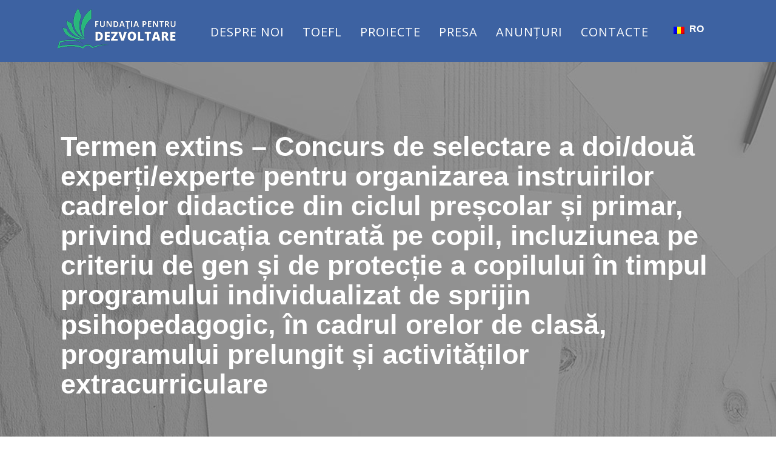

--- FILE ---
content_type: text/html; charset=UTF-8
request_url: https://proeducatie.md/news/termen-extins-concurs-de-selectare-a-doidoua-expertiexperte-pentru-organizarea-instruirilor-cadrelor-didactice-din-ciclul-prescolar-si-primar-privind-educatia-centrata-pe-copil-incluziunea-pe-cr/
body_size: 12219
content:
<!DOCTYPE html>
<!--[if IE 7]><html class="ie ie7 ltie8 ltie9" lang="ro-RO"><![endif]-->
<!--[if IE 8]><html class="ie ie8 ltie9" lang="ro-RO"><![endif]-->
<!--[if !(IE 7) | !(IE 8)  ]><!-->
<html lang="ro-RO">
<!--<![endif]-->

<head>
	<meta charset="UTF-8" />
	<meta name="viewport" content="initial-scale=1.0" />	
		
	<link rel="pingback" href="https://proeducatie.md/xmlrpc.php" />
	<title>Termen extins &#8211; Concurs de selectare a doi/două experți/experte pentru organizarea instruirilor cadrelor didactice din ciclul preșcolar și primar, privind educația centrată pe copil, incluziunea pe criteriu de gen și de protecție a copilului în timpul programului individualizat de sprijin psihopedagogic, în cadrul orelor de clasă, programului prelungit și activităților extracurriculare</title>

<link rel="stylesheet" href="https://proeducatie.md/wp-content/plugins/sitepress-multilingual-cms/res/css/language-selector.css?v=3.3" type="text/css" media="all" />
<link rel='dns-prefetch' href='//maps.google.com' />
<link rel='dns-prefetch' href='//fonts.googleapis.com' />
<link rel='dns-prefetch' href='//s.w.org' />
<link rel="alternate" type="application/rss+xml" title=" &raquo; Flux" href="https://proeducatie.md/feed/" />
<link rel="alternate" type="application/rss+xml" title=" &raquo; Flux comentarii" href="https://proeducatie.md/comments/feed/" />
		<script type="text/javascript">
			window._wpemojiSettings = {"baseUrl":"https:\/\/s.w.org\/images\/core\/emoji\/2.2.1\/72x72\/","ext":".png","svgUrl":"https:\/\/s.w.org\/images\/core\/emoji\/2.2.1\/svg\/","svgExt":".svg","source":{"concatemoji":"https:\/\/proeducatie.md\/wp-includes\/js\/wp-emoji-release.min.js?ver=4.7.14"}};
			!function(a,b,c){function d(a){var b,c,d,e,f=String.fromCharCode;if(!k||!k.fillText)return!1;switch(k.clearRect(0,0,j.width,j.height),k.textBaseline="top",k.font="600 32px Arial",a){case"flag":return k.fillText(f(55356,56826,55356,56819),0,0),!(j.toDataURL().length<3e3)&&(k.clearRect(0,0,j.width,j.height),k.fillText(f(55356,57331,65039,8205,55356,57096),0,0),b=j.toDataURL(),k.clearRect(0,0,j.width,j.height),k.fillText(f(55356,57331,55356,57096),0,0),c=j.toDataURL(),b!==c);case"emoji4":return k.fillText(f(55357,56425,55356,57341,8205,55357,56507),0,0),d=j.toDataURL(),k.clearRect(0,0,j.width,j.height),k.fillText(f(55357,56425,55356,57341,55357,56507),0,0),e=j.toDataURL(),d!==e}return!1}function e(a){var c=b.createElement("script");c.src=a,c.defer=c.type="text/javascript",b.getElementsByTagName("head")[0].appendChild(c)}var f,g,h,i,j=b.createElement("canvas"),k=j.getContext&&j.getContext("2d");for(i=Array("flag","emoji4"),c.supports={everything:!0,everythingExceptFlag:!0},h=0;h<i.length;h++)c.supports[i[h]]=d(i[h]),c.supports.everything=c.supports.everything&&c.supports[i[h]],"flag"!==i[h]&&(c.supports.everythingExceptFlag=c.supports.everythingExceptFlag&&c.supports[i[h]]);c.supports.everythingExceptFlag=c.supports.everythingExceptFlag&&!c.supports.flag,c.DOMReady=!1,c.readyCallback=function(){c.DOMReady=!0},c.supports.everything||(g=function(){c.readyCallback()},b.addEventListener?(b.addEventListener("DOMContentLoaded",g,!1),a.addEventListener("load",g,!1)):(a.attachEvent("onload",g),b.attachEvent("onreadystatechange",function(){"complete"===b.readyState&&c.readyCallback()})),f=c.source||{},f.concatemoji?e(f.concatemoji):f.wpemoji&&f.twemoji&&(e(f.twemoji),e(f.wpemoji)))}(window,document,window._wpemojiSettings);
		</script>
		<style type="text/css">
img.wp-smiley,
img.emoji {
	display: inline !important;
	border: none !important;
	box-shadow: none !important;
	height: 1em !important;
	width: 1em !important;
	margin: 0 .07em !important;
	vertical-align: -0.1em !important;
	background: none !important;
	padding: 0 !important;
}
</style>
<link rel='stylesheet' id='cptch_stylesheet-css'  href='https://proeducatie.md/wp-content/plugins/captcha/css/front_end_style.css?ver=4.3.0' type='text/css' media='all' />
<link rel='stylesheet' id='dashicons-css'  href='https://proeducatie.md/wp-includes/css/dashicons.min.css?ver=4.7.14' type='text/css' media='all' />
<link rel='stylesheet' id='cptch_desktop_style-css'  href='https://proeducatie.md/wp-content/plugins/captcha/css/desktop_style.css?ver=4.3.0' type='text/css' media='all' />
<link rel='stylesheet' id='contact-form-7-css'  href='https://proeducatie.md/wp-content/plugins/contact-form-7/includes/css/styles.css?ver=4.7' type='text/css' media='all' />
<link rel='stylesheet' id='download-attachments-frontend-css'  href='https://proeducatie.md/wp-content/plugins/download-attachments/css/frontend.css?ver=4.7.14' type='text/css' media='all' />
<link rel='stylesheet' id='logo-owl-css'  href='https://proeducatie.md/wp-content/plugins/logo-slider-wp/public/assets/lib/owl.carousel2/owl.carousel.css?ver=1.0.0' type='text/css' media='all' />
<link rel='stylesheet' id='logo-owltheme-css'  href='https://proeducatie.md/wp-content/plugins/logo-slider-wp/public/assets/lib/owl.carousel2/owl.theme.default.min.css?ver=1.0.0' type='text/css' media='all' />
<link rel='stylesheet' id='lgx-logo-animate-css'  href='https://proeducatie.md/wp-content/plugins/logo-slider-wp/public/assets/lib/animate/animate-logo.css?ver=20' type='text/css' media='all' />
<link rel='stylesheet' id='logo-slider-wp-css'  href='https://proeducatie.md/wp-content/plugins/logo-slider-wp/public/assets/css/logo-slider-wp-public.css?ver=1.0.0' type='text/css' media='all' />
<link rel='stylesheet' id='slick-css'  href='https://proeducatie.md/wp-content/plugins/post-carousel/public/assets/css/slick.css?ver=2.1.12' type='text/css' media='all' />
<link rel='stylesheet' id='sp-pc-font-css'  href='https://proeducatie.md/wp-content/plugins/post-carousel/public/assets/css/spfont.css?ver=2.1.12' type='text/css' media='all' />
<link rel='stylesheet' id='sp-pc-style-css'  href='https://proeducatie.md/wp-content/plugins/post-carousel/public/assets/css/style.css?ver=2.1.12' type='text/css' media='all' />
<link rel='stylesheet' id='cssnews-css'  href='https://proeducatie.md/wp-content/plugins/sp-news-and-widget/css/stylenews.css?ver=3.3.1' type='text/css' media='all' />
<link rel='stylesheet' id='wpos-slick-style-css'  href='https://proeducatie.md/wp-content/plugins/wp-responsive-recent-post-slider/assets/css/slick.css?ver=2.2.5' type='text/css' media='all' />
<link rel='stylesheet' id='wppsac-public-style-css'  href='https://proeducatie.md/wp-content/plugins/wp-responsive-recent-post-slider/assets/css/recent-post-style.css?ver=2.2.5' type='text/css' media='all' />
<link rel='stylesheet' id='style-css'  href='https://proeducatie.md/wp-content/themes/totalbusiness-v1-00/style.css?ver=4.7.14' type='text/css' media='all' />
<link rel='stylesheet' id='Open-Sans-google-font-css'  href='https://fonts.googleapis.com/css?family=Open+Sans%3A300%2C300italic%2Cregular%2Citalic%2C600%2C600italic%2C700%2C700italic%2C800%2C800italic&#038;subset=greek%2Ccyrillic-ext%2Ccyrillic%2Clatin%2Clatin-ext%2Cvietnamese%2Cgreek-ext&#038;ver=4.7.14' type='text/css' media='all' />
<link rel='stylesheet' id='superfish-css'  href='https://proeducatie.md/wp-content/themes/totalbusiness-v1-00/plugins/superfish/css/superfish.css?ver=4.7.14' type='text/css' media='all' />
<link rel='stylesheet' id='dlmenu-css'  href='https://proeducatie.md/wp-content/themes/totalbusiness-v1-00/plugins/dl-menu/component.css?ver=4.7.14' type='text/css' media='all' />
<link rel='stylesheet' id='font-awesome-css'  href='https://proeducatie.md/wp-content/themes/totalbusiness-v1-00/plugins/font-awesome-new/css/font-awesome.min.css?ver=4.7.14' type='text/css' media='all' />
<link rel='stylesheet' id='jquery-fancybox-css'  href='https://proeducatie.md/wp-content/themes/totalbusiness-v1-00/plugins/fancybox/jquery.fancybox.css?ver=4.7.14' type='text/css' media='all' />
<link rel='stylesheet' id='flexslider-css'  href='https://proeducatie.md/wp-content/themes/totalbusiness-v1-00/plugins/flexslider/flexslider.css?ver=4.7.14' type='text/css' media='all' />
<link rel='stylesheet' id='style-responsive-css'  href='https://proeducatie.md/wp-content/themes/totalbusiness-v1-00/stylesheet/style-responsive.css?ver=4.7.14' type='text/css' media='all' />
<link rel='stylesheet' id='style-custom-css'  href='https://proeducatie.md/wp-content/themes/totalbusiness-v1-00/stylesheet/style-custom.css?ver=4.7.14' type='text/css' media='all' />
<link rel='stylesheet' id='wpgmp-frontend-css'  href='https://proeducatie.md/wp-content/plugins/wp-google-map-plugin//assets/css/frontend.css?ver=4.7.14' type='text/css' media='all' />
<link rel='stylesheet' id='ms-main-css'  href='https://proeducatie.md/wp-content/plugins/masterslider/public/assets/css/masterslider.main.css?ver=2.19.0' type='text/css' media='all' />
<link rel='stylesheet' id='ms-custom-css'  href='https://proeducatie.md/wp-content/uploads/masterslider/custom.css?ver=1.0' type='text/css' media='all' />
<script type='text/javascript' src='https://proeducatie.md/wp-includes/js/jquery/jquery.js?ver=1.12.4'></script>
<script type='text/javascript' src='https://proeducatie.md/wp-includes/js/jquery/jquery-migrate.min.js?ver=1.4.1'></script>
<script type='text/javascript' src='https://proeducatie.md/wp-content/plugins/logo-slider-wp/public/assets/lib/owl.carousel2/owl.carousel.js?ver=1.0.0'></script>
<script type='text/javascript'>
/* <![CDATA[ */
var logosliderwp = {"owl_navigationTextL":"https:\/\/proeducatie.md\/wp-content\/plugins\/logo-slider-wp\/public\/assets\/img\/prev.png","owl_navigationTextR":"https:\/\/proeducatie.md\/wp-content\/plugins\/logo-slider-wp\/public\/assets\/img\/next.png"};
/* ]]> */
</script>
<script type='text/javascript' src='https://proeducatie.md/wp-content/plugins/logo-slider-wp/public/assets/js/logo-slider-wp-public.js?ver=1.0.0'></script>
<script type='text/javascript' src='https://proeducatie.md/wp-content/plugins/post-carousel/public/assets/js/slick.min.js?ver=2.1.12'></script>
<script type='text/javascript' src='https://proeducatie.md/wp-content/plugins/sp-news-and-widget/js/jquery.newstape.js?ver=3.3.1'></script>
<script type='text/javascript' src='https://maps.google.com/maps/api/js?key=AIzaSyC-n3x9oCCyvbBEPl758p-doCXuqpM0w3A&#038;libraries=geometry%2Cplaces%2Cweather%2Cpanoramio%2Cdrawing&#038;language=ro&#038;ver=4.7.14'></script>
<script type='text/javascript'>
/* <![CDATA[ */
var wpgmp_local = {"language":"ro","urlforajax":"https:\/\/proeducatie.md\/wp-admin\/admin-ajax.php"};
/* ]]> */
</script>
<script type='text/javascript' src='https://proeducatie.md/wp-content/plugins/wp-google-map-plugin//assets/js/maps.js?ver=4.7.14'></script>
<link rel='https://api.w.org/' href='https://proeducatie.md/wp-json/' />
<link rel="EditURI" type="application/rsd+xml" title="RSD" href="https://proeducatie.md/xmlrpc.php?rsd" />
<link rel="wlwmanifest" type="application/wlwmanifest+xml" href="https://proeducatie.md/wp-includes/wlwmanifest.xml" /> 
<link rel='prev' title='Termen extins &#8211; Concurs de selectare a unui/unei expert/experte pentru organizarea instruirilor cadrelor didactice din ciclul preșcolar și primar privind utilizarea tehnologiilor digitale în timpul programului individualizat de sprijin psihopedagogic, în cadrul orelor de clasă, programului prelungit și activităților extracurriculare' href='https://proeducatie.md/news/termen-extins-concurs-de-selectare-a-unuiunei-expertexperte-pentru-organizarea-instruirilor-cadrelor-didactice-din-ciclul-prescolar-si-primar-privind-utilizarea-tehnologiilor-digitale-in-timpul-pr/' />
<link rel='next' title='Cerere de ofertă pentru servicii de producție a 20 de materiale video' href='https://proeducatie.md/news/cerere-de-oferta-pentru-servicii-de-productie-a-20-de-materiale-video/' />
<meta name="generator" content="WordPress 4.7.14" />
<link rel="canonical" href="https://proeducatie.md/news/termen-extins-concurs-de-selectare-a-doidoua-expertiexperte-pentru-organizarea-instruirilor-cadrelor-didactice-din-ciclul-prescolar-si-primar-privind-educatia-centrata-pe-copil-incluziunea-pe-cr/" />
<link rel='shortlink' href='https://proeducatie.md/?p=8263' />
<link rel="alternate" type="application/json+oembed" href="https://proeducatie.md/wp-json/oembed/1.0/embed?url=https%3A%2F%2Fproeducatie.md%2Fnews%2Ftermen-extins-concurs-de-selectare-a-doidoua-expertiexperte-pentru-organizarea-instruirilor-cadrelor-didactice-din-ciclul-prescolar-si-primar-privind-educatia-centrata-pe-copil-incluziunea-pe-cr%2F" />
<link rel="alternate" type="text/xml+oembed" href="https://proeducatie.md/wp-json/oembed/1.0/embed?url=https%3A%2F%2Fproeducatie.md%2Fnews%2Ftermen-extins-concurs-de-selectare-a-doidoua-expertiexperte-pentru-organizarea-instruirilor-cadrelor-didactice-din-ciclul-prescolar-si-primar-privind-educatia-centrata-pe-copil-incluziunea-pe-cr%2F&#038;format=xml" />
<script>var ms_grabbing_curosr='https://proeducatie.md/wp-content/plugins/masterslider/public/assets/css/common/grabbing.cur',ms_grab_curosr='https://proeducatie.md/wp-content/plugins/masterslider/public/assets/css/common/grab.cur';</script>
<meta name="generator" content="MasterSlider 2.19.0 - Responsive Touch Image Slider" />
<meta name="generator" content="WPML ver:3.3 stt:1,46;" />
<!-- load the script for older ie version -->
<!--[if lt IE 9]>
<script src="https://proeducatie.md/wp-content/themes/totalbusiness-v1-00/javascript/html5.js" type="text/javascript"></script>
<script src="https://proeducatie.md/wp-content/themes/totalbusiness-v1-00/plugins/easy-pie-chart/excanvas.js" type="text/javascript"></script>
<![endif]-->
		<style type="text/css">.recentcomments a{display:inline !important;padding:0 !important;margin:0 !important;}</style>
		<link rel="icon" href="https://proeducatie.md/wp-content/uploads/2017/05/cropped-cropped-logo_ro-1-32x32.png" sizes="32x32" />
<link rel="icon" href="https://proeducatie.md/wp-content/uploads/2017/05/cropped-cropped-logo_ro-1-192x192.png" sizes="192x192" />
<link rel="apple-touch-icon-precomposed" href="https://proeducatie.md/wp-content/uploads/2017/05/cropped-cropped-logo_ro-1-180x180.png" />
<meta name="msapplication-TileImage" content="https://proeducatie.md/wp-content/uploads/2017/05/cropped-cropped-logo_ro-1-270x270.png" />
<link rel="stylesheet" id="style-css" href="//proeducatie.md/wp-content/themes/totalbusiness-v1-00/bootstrap.css" media="all">
</head>

<body class="news-template-default single single-news postid-8263 _masterslider _msp_version_2.19.0">
<div class="body-wrapper  float-menu" data-home="https://proeducatie.md" >
		<header class="gdlr-header-wrapper header-style-1-wrapper gdlr-header-no-top-bar">
		<!-- top navigation -->
						<div id="gdlr-header-substitute" ></div>
		<div class="gdlr-header-inner header-inner-header-style-1">
			<div class="gdlr-header-container container">
				<div class="gdlr-header-inner-overlay"></div>
				
				
				<!-- logo -->
<div class="gdlr-logo">
	<div class="gdlr-logo-inner">
		<a href="https://proeducatie.md" >
			<img src="https://proeducatie.md/wp-content/uploads/2017/07/fam_logo_white-2.png" alt="" width="210" height="75" />		</a>
	</div>
	<div class="gdlr-responsive-navigation dl-menuwrapper" id="gdlr-responsive-navigation" ><button class="dl-trigger">Open Menu</button><ul id="menu-header" class="dl-menu gdlr-main-mobile-menu"><li id="menu-item-6290" class="menu-item menu-item-type-post_type menu-item-object-page menu-item-6290"><a href="https://proeducatie.md/aboutus/">Despre Noi</a></li>
<li id="menu-item-9322" class="menu-item menu-item-type-post_type menu-item-object-page menu-item-9322"><a href="https://proeducatie.md/toefl/">TOEFL</a></li>
<li id="menu-item-7920" class="menu-item menu-item-type-taxonomy menu-item-object-category menu-item-7920"><a href="https://proeducatie.md/category/proiecte/">Proiecte</a></li>
<li id="menu-item-8945" class="menu-item menu-item-type-custom menu-item-object-custom menu-item-has-children menu-item-8945"><a href="https://proeducatie.md/category/news/">Presa</a>
<ul class="dl-submenu">
	<li id="menu-item-9232" class="menu-item menu-item-type-taxonomy menu-item-object-category menu-item-9232"><a href="https://proeducatie.md/category/news/">Noutăți</a></li>
	<li id="menu-item-6331" class="menu-item menu-item-type-post_type menu-item-object-page menu-item-6331"><a href="https://proeducatie.md/publication/">Publicații</a></li>
	<li id="menu-item-6565" class="menu-item menu-item-type-post_type menu-item-object-page menu-item-6565"><a href="https://proeducatie.md/media/aparitii-in-presa/">Apariții în presă</a></li>
</ul>
</li>
<li id="menu-item-6392" class="menu-item menu-item-type-post_type menu-item-object-page menu-item-has-children menu-item-6392"><a href="https://proeducatie.md/anunturi/">Anunțuri</a>
<ul class="dl-submenu">
	<li id="menu-item-6523" class="menu-item menu-item-type-post_type menu-item-object-page menu-item-6523"><a href="https://proeducatie.md/achizitii/">Achiziții</a></li>
	<li id="menu-item-6543" class="menu-item menu-item-type-post_type menu-item-object-page menu-item-6543"><a href="https://proeducatie.md/angajari/">Angajări</a></li>
</ul>
</li>
<li id="menu-item-6121" class="menu-item menu-item-type-post_type menu-item-object-page menu-item-6121"><a href="https://proeducatie.md/contacte/">Contacte</a></li>
</ul></div></div>

				<!-- navigation -->
				<div class="gdlr-navigation-wrapper"><nav class="gdlr-navigation" id="gdlr-main-navigation" ><ul id="menu-header-1" class="sf-menu gdlr-main-menu"><li  class="menu-item menu-item-type-post_type menu-item-object-page menu-item-6290menu-item menu-item-type-post_type menu-item-object-page menu-item-6290 gdlr-normal-menu"><a href="https://proeducatie.md/aboutus/">Despre Noi</a></li>
<li  class="menu-item menu-item-type-post_type menu-item-object-page menu-item-9322menu-item menu-item-type-post_type menu-item-object-page menu-item-9322 gdlr-normal-menu"><a href="https://proeducatie.md/toefl/">TOEFL</a></li>
<li  class="menu-item menu-item-type-taxonomy menu-item-object-category menu-item-7920menu-item menu-item-type-taxonomy menu-item-object-category menu-item-7920 gdlr-normal-menu"><a href="https://proeducatie.md/category/proiecte/">Proiecte</a></li>
<li  class="menu-item menu-item-type-custom menu-item-object-custom menu-item-has-children menu-item-8945menu-item menu-item-type-custom menu-item-object-custom menu-item-has-children menu-item-8945 gdlr-normal-menu"><a href="https://proeducatie.md/category/news/" class="sf-with-ul-pre">Presa</a>
<ul class="sub-menu">
	<li  class="menu-item menu-item-type-taxonomy menu-item-object-category menu-item-9232"><a href="https://proeducatie.md/category/news/">Noutăți</a></li>
	<li  class="menu-item menu-item-type-post_type menu-item-object-page menu-item-6331"><a href="https://proeducatie.md/publication/">Publicații</a></li>
	<li  class="menu-item menu-item-type-post_type menu-item-object-page menu-item-6565"><a href="https://proeducatie.md/media/aparitii-in-presa/">Apariții în presă</a></li>
</ul>
</li>
<li  class="menu-item menu-item-type-post_type menu-item-object-page menu-item-has-children menu-item-6392menu-item menu-item-type-post_type menu-item-object-page menu-item-has-children menu-item-6392 gdlr-normal-menu"><a href="https://proeducatie.md/anunturi/" class="sf-with-ul-pre">Anunțuri</a>
<ul class="sub-menu">
	<li  class="menu-item menu-item-type-post_type menu-item-object-page menu-item-6523"><a href="https://proeducatie.md/achizitii/">Achiziții</a></li>
	<li  class="menu-item menu-item-type-post_type menu-item-object-page menu-item-6543"><a href="https://proeducatie.md/angajari/">Angajări</a></li>
</ul>
</li>
<li  class="menu-item menu-item-type-post_type menu-item-object-page menu-item-6121menu-item menu-item-type-post_type menu-item-object-page menu-item-6121 gdlr-normal-menu"><a href="https://proeducatie.md/contacte/">Contacte</a></li>
</ul>		<div id="lang_sel"   ><ul><li><a href="#" class="lang_sel_sel icl-ro"><img  class="iclflag" src="https://proeducatie.md/wp-content/plugins/sitepress-multilingual-cms/res/flags/ro.png" alt="ro"  title="RO" />
								&nbsp;RO</a> <ul><li class="icl-en"><a href="https://proeducatie.md/en/" ><img  class="iclflag" src="https://proeducatie.md/wp-content/plugins/sitepress-multilingual-cms/res/flags/en.png" alt="en" title="EN" />&nbsp;EN</a></li></ul></li></ul></div><img id="gdlr-menu-search-button" style="display: none" src="https://proeducatie.md/wp-content/themes/totalbusiness-v1-00/images/magnifier-dark.png" alt="" width="58" height="59" />
<div class="gdlr-menu-search" id="gdlr-menu-search" style="display: none">
	<form method="get" id="searchform" action="https://proeducatie.md/">
				<div class="search-text">
			<input type="text" value="Caută" name="s" autocomplete="off" data-default="Caută" />
		</div>
		<input type="submit" value="" />
		<div class="clear"></div>
	</form>	
</div>		
</nav><div class="clear"></div></div>
				<div class="clear"></div>
			</div>
		</div>
	</header>
	
			<div class="gdlr-page-title-wrapper header-style-1-title-wrapper"  >
			<div class="gdlr-page-title-overlay"></div>
			<div class="gdlr-page-title-container container" >

				<h1 class="gdlr-page-title">Termen extins &#8211; Concurs de selectare a doi/două experți/experte pentru organizarea instruirilor cadrelor didactice din ciclul preșcolar și primar, privind educația centrată pe copil, incluziunea pe criteriu de gen și de protecție a copilului în timpul programului individualizat de sprijin psihopedagogic, în cadrul orelor de clasă, programului prelungit și activităților extracurriculare</h1>
							</div>	
		</div>	
		<!-- is search -->
	<div class="content-wrapper">
            <div class="with-sidebar-container container brandcrumbses">
                <ul id="breadcrumbs" class="breadcrumbs"><i class="fa fa-home" aria-hidden="true"></i><li class="item-home"><a class="bread-link bread-home" href="https://proeducatie.md" title="Prima pagină">Prima pagină</a></li><li class="separator separator-home"> &gt; </li><li class="item-cat item-custom-post-type-news"><a class="bread-cat bread-custom-post-type-news" href="https://proeducatie.md/news/" title="Topics">Topics</a></li><li class="separator"> &gt; </li><li class="item-current item-8263"><strong class="bread-current bread-8263" title="Termen extins &#8211; Concurs de selectare a doi/două experți/experte pentru organizarea instruirilor cadrelor didactice din ciclul preșcolar și primar, privind educația centrată pe copil, incluziunea pe criteriu de gen și de protecție a copilului în timpul programului individualizat de sprijin psihopedagogic, în cadrul orelor de clasă, programului prelungit și activităților extracurriculare">Termen extins &#8211; Concurs de selectare a doi/două experți/experte pentru organizarea instruirilor cadrelor didactice din ciclul preșcolar și primar, privind educația centrată pe copil, incluziunea pe criteriu de gen și de protecție a copilului în timpul programului individualizat de sprijin psihopedagogic, în cadrul orelor de clasă, programului prelungit și activităților extracurriculare</strong></li></ul>                <!--< ?php the_breadcrumb(); ?>-->
	    </div>
<div class="gdlr-content">

		<div class="with-sidebar-wrapper">
		<div class="with-sidebar-container container">
			<div class="with-sidebar-left eight columns">
				<div class="with-sidebar-content twelve columns">
					<div class="gdlr-item gdlr-blog-full gdlr-item-start-content">
										
						<!-- get the content based on post format -->
						
<article id="post-8263" class="post-8263 news type-news status-publish hentry news-category-job-opportunities news-category-announcements">
	<div class="gdlr-standard-style">
				
		
		<div class="blog-content-wrapper" >
			<header class="post-header">
									<h1 class="gdlr-blog-title">Termen extins &#8211; Concurs de selectare a doi/două experți/experte pentru organizarea instruirilor cadrelor didactice din ciclul preșcolar și primar, privind educația centrată pe copil, incluziunea pe criteriu de gen și de protecție a copilului în timpul programului individualizat de sprijin psihopedagogic, în cadrul orelor de clasă, programului prelungit și activităților extracurriculare</h1>
					
				
				<div class="gdlr-blog-info"><div class="blog-info blog-date gdlr-skin-info"><span class="gdlr-sep">/</span><a href="https://proeducatie.md/2021/02/12/">12 Feb 2021</a></div><div class="blog-info blog-author gdlr-skin-info"><span class="gdlr-sep">/</span>By <a href="https://proeducatie.md/author/olga/" title="Articole de Olga Olga" rel="author">Olga Olga</a></div><div class="blog-info blog-comment gdlr-skin-info"><span class="gdlr-sep">/</span><a href="https://proeducatie.md/news/termen-extins-concurs-de-selectare-a-doidoua-expertiexperte-pentru-organizarea-instruirilor-cadrelor-didactice-din-ciclul-prescolar-si-primar-privind-educatia-centrata-pe-copil-incluziunea-pe-cr/#respond" >0 Comment</a></div><div class="clear"></div></div>			
				<div class="clear"></div>
			</header><!-- entry-header -->

			<div class="gdlr-blog-content"><p>Fundația pentru Dezvoltare din Republica Moldova (Fundația) cu suportul Fundației pentru Copii „Pestalozzi” (Elveţia)<em>,</em> implementează Proiectul “Sprijin social și educațional pentru copiii romi de la treapta  preșcolară și primară pentru integrarea cu succes în sistemul de învățământ general”. Perioada de implementare septembrie 2020 – septembrie 2023.</p>
<p><strong>Aria de implementare a proiectului:</strong> or. Rîșcani, mun. Edineț, r. Călărași, r. Hîncești(com. Cărpineni), r. Ștefan Vodă(s. Talmaza), or. Basarabeasca.</p>
<p>Fundația anunță concurs de selectare a doi experți care vor organiza instruirea cadrelor didactice  din ciclul preșcolar și primar. Scopul acestor instruiri  este îmbunătățirea  abilităților cadrelor didactice privind aplicarea  educației centrată pe copil, incluziunea de gen și tehnici de protecție a copilului, în timpul programului individualizat de sprijin psihopedagogic, în cadrul orelor de clasă, programului prelungit și activităților extracurriculare.</p>
<p>Consultați și <a href="https://proeducatie.md/wp-content/uploads/2021/02/TOR-A11.pdf">termenii de referință.</a></p>
<p><strong>Responsabilitățile experților:</strong></p>
<p>Organizarea instruirilor  pentru educatori, învățători, cadre didactice de sprijin, pentru îmbunătățirea  abilităților de a aplica educația centrată pe copil, incluziunea pe criteriu de gen și protecție a copilului, în timpul programului individualizat de sprijin psihopedagogic, în cadrul orelor de clasă, programului prelungit și activităților extracurriculare.</p>
<p><strong>Cerințe față de candidați:</strong></p>
<ul>
<li>Studii superioare în domeniile pedagogie, psihopedagogie, alte domenii relevante;</li>
<li>Experiență în elaborarea programelor de instruire și facilitarea instruirilor pentru cadrele didactice;</li>
<li>Cunoașterea specificului problemelor cu care se confruntă copiii romi;</li>
<li>Cunoașterea limbilor română şi rusă obligatoriu;</li>
<li>Abilități de utilizare ale calculatorului;</li>
<li>Experiență de lucru cu copiii și instituțiile de învățământ preuniversitar.</li>
</ul>
<p><strong>Pentru participare la concurs, </strong><strong>consultanții vor expedia prin email următoarele documente:</strong></p>
<ul>
<li>Scrisoare de motivare;</li>
<li>CV-ul actualizat cu indicarea experienței relevante sarcinii (max. 3 pagini);</li>
<li>Oferta financiară cu toate taxele incluse.</li>
</ul>
<p>Dosarul va fi expediat la adresa de email <a href="mailto:sabina.baciu-danilov@fam.md">sabina.baciu-danilov@fam.md</a></p>
<p>Candidații sunt rugați să indice în <strong>A.11 „Instruirea cadrelor didactice</strong><strong>”</strong></p>
<p><strong>NB! Vor fi evaluate doar dosarele complete!!!</strong></p>
<p><strong>La interviu vor fi invitate doar persoanele pre-selectate!!!</strong></p>
<p><strong>Termen limită de aplicare:</strong> <strong>22 februarie 2021</strong> (inclusiv).</p>
<p>Pentru orice informații adiționale ne puteți contacta la tel. 069361135, persoana de<br />
contact – Sabina Baciu-Danilov.</p>





</div>			
						<div class="gdlr-single-blog-tag">
							</div>
					</div> <!-- blog content wrapper -->
	</div>
</article><!-- #post -->						
						<div class="gdlr-social-share">
<span class="social-share-title">Share Post:</span>

	<a href="http://www.facebookookkk.com/share.php?u=https://proeducatie.md/news/termen-extins-concurs-de-selectare-a-doidoua-expertiexperte-pentru-organizarea-instruirilor-cadrelor-didactice-din-ciclul-prescolar-si-primar-privind-educatia-centrata-pe-copil-incluziunea-pe-cr/" target="_blank">
		<img src="https://proeducatie.md/wp-content/themes/totalbusiness-v1-00/images/dark/social-icon/facebook.png" alt="facebook-share" width="32" height="32" />
	</a>


	<a href="http://www.linkedin.com/shareArticle?mini=true&#038;url=https://proeducatie.md/news/termen-extins-concurs-de-selectare-a-doidoua-expertiexperte-pentru-organizarea-instruirilor-cadrelor-didactice-din-ciclul-prescolar-si-primar-privind-educatia-centrata-pe-copil-incluziunea-pe-cr/&#038;title=Termen%20extins%20%26%238211%3B%20Concurs%20de%20selectare%20a%20doi%2Fdou%C4%83%20exper%C8%9Bi%2Fexperte%20pentru%20organizarea%20instruirilor%20cadrelor%20didactice%20din%20ciclul%20pre%C8%99colar%20%C8%99i%20primar%2C%20privind%20educa%C8%9Bia%20centrat%C4%83%20pe%20copil%2C%20incluziunea%20pe%20criteriu%20de%20gen%20%C8%99i%20de%20protec%C8%9Bie%20a%20copilului%20%C3%AEn%20timpul%20programului%20individualizat%20de%20sprijin%20psihopedagogic%2C%20%C3%AEn%20cadrul%20orelor%20de%20clas%C4%83%2C%20programului%20prelungit%20%C8%99i%20activit%C4%83%C8%9Bilor%20extracurriculare" target="_blank">
		<img src="https://proeducatie.md/wp-content/themes/totalbusiness-v1-00/images/dark/social-icon/linkedin.png" alt="linked-share" width="32" height="32" />
	</a>





	<a href="http://twitter.com/home?status=Termen extins &#8211; Concurs de selectare a doi/două experți/experte pentru organizarea instruirilor cadrelor didactice din ciclul preșcolar și primar, privind educația centrată pe copil, incluziunea pe criteriu de gen și de protecție a copilului în timpul programului individualizat de sprijin psihopedagogic, în cadrul orelor de clasă, programului prelungit și activităților extracurriculare - https://proeducatie.md/news/termen-extins-concurs-de-selectare-a-doidoua-expertiexperte-pentru-organizarea-instruirilor-cadrelor-didactice-din-ciclul-prescolar-si-primar-privind-educatia-centrata-pe-copil-incluziunea-pe-cr/" target="_blank">
		<img src="https://proeducatie.md/wp-content/themes/totalbusiness-v1-00/images/dark/social-icon/twitter.png" alt="twitter-share" width="32" height="32" />
	</a>
<div class="clear"></div>
</div>
									
						<nav class="gdlr-single-nav">
																					<div class="clear"></div>
						</nav><!-- .nav-single -->

						<!-- abou author section -->
												

						
<div id="comments" class="gdlr-comments-area">

</div><!-- gdlr-comment-area -->		
						
										</div>
				</div>
				
				<div class="clear"></div>
			</div>
			
<div class="gdlr-sidebar gdlr-right-sidebar four columns">
	<div class="gdlr-item-start-content sidebar-right-item" >
	<div id="gdlr-recent-post-widget-6" class="widget widget_gdlr-recent-post-widget gdlr-item gdlr-widget"><h3 class="gdlr-widget-title">Știri recente</h3><div class="clear"></div><div class="gdlr-recent-post-widget"><div class="recent-post-widget"><div class="recent-post-widget-thumbnail"><a href="https://proeducatie.md/deschiderea-fablab-ului-din-cadrul-scolii-model-iplt-mihail-ceachir-marcheaza-finalul-inaugurarilor-din-acest-an-in-cadrul-proiectului-scolile-model/" ><img src="https://proeducatie.md/wp-content/uploads/2025/12/Website_PressRealease-13-150x150.png" alt="" width="150" height="150" /></a></div><div class="recent-post-widget-content"><div class="recent-post-widget-title"><a href="https://proeducatie.md/deschiderea-fablab-ului-din-cadrul-scolii-model-iplt-mihail-ceachir-marcheaza-finalul-inaugurarilor-din-acest-an-in-cadrul-proiectului-scolile-model/" >Deschiderea FabLab-ului din cadrul Școlii Model IPLT „Mihail Ceachir” marchează finalul inaugurărilor din acest an în cadrul proiectului „Școlile Model”</a></div><div class="recent-post-widget-info"><div class="blog-info blog-date gdlr-skin-info"><a href="https://proeducatie.md/2025/12/03/">03 Dec 2025</a></div><div class="clear"></div></div></div><div class="clear"></div></div><div class="recent-post-widget"><div class="recent-post-widget-thumbnail"><a href="https://proeducatie.md/doua-noi-laboratoare-fablab-aduc-tehnologiile-viitorului-in-scolile-din-nordul-moldovei/" ><img src="https://proeducatie.md/wp-content/uploads/2025/11/Website_PressRealease-1-150x150.png" alt="" width="150" height="150" /></a></div><div class="recent-post-widget-content"><div class="recent-post-widget-title"><a href="https://proeducatie.md/doua-noi-laboratoare-fablab-aduc-tehnologiile-viitorului-in-scolile-din-nordul-moldovei/" >Două noi laboratoare FabLab aduc tehnologiile viitorului în școlile din nordul Moldovei</a></div><div class="recent-post-widget-info"><div class="blog-info blog-date gdlr-skin-info"><a href="https://proeducatie.md/2025/11/07/">07 Noi 2025</a></div><div class="clear"></div></div></div><div class="clear"></div></div><div class="recent-post-widget"><div class="recent-post-widget-thumbnail"><a href="https://proeducatie.md/peste-800-de-elevi-din-s-peresecina-r-orhei-vor-invata-cu-tehnologii-de-ultima-generatie-in-noul-fablab/" ><img src="https://proeducatie.md/wp-content/uploads/2025/10/Website_PressRealease-10-150x150.png" alt="" width="150" height="150" /></a></div><div class="recent-post-widget-content"><div class="recent-post-widget-title"><a href="https://proeducatie.md/peste-800-de-elevi-din-s-peresecina-r-orhei-vor-invata-cu-tehnologii-de-ultima-generatie-in-noul-fablab/" >Peste 800 de elevi din s. Peresecina, r. Orhei vor învăța cu tehnologii de ultimă generație în noul FabLab</a></div><div class="recent-post-widget-info"><div class="blog-info blog-date gdlr-skin-info"><a href="https://proeducatie.md/2025/10/22/">22 Oct 2025</a></div><div class="clear"></div></div></div><div class="clear"></div></div><div class="clear"></div></div></div>	</div>
</div>
			<div class="clear"></div>
		</div>				
	</div>				

</div><!-- gdlr-content -->
		<div class="clear" ></div>
	</div><!-- content wrapper -->

	
	<footer class="footer-wrapper" >
       

				<div class="footer-container container">



            							<div class="footer-column four columns" id="footer-widget-1" >
					<div id="text-5" class="widget widget_text gdlr-item gdlr-widget">			<div class="textwidget"> <blockquote class="instagram-media" data-instgrm-permalink="https://www.instagram.com/fundatia_dezvoltare/?utm_source=ig_embed&utm_campaign=loading" data-instgrm-version="14" style=" background:#FFF; border:0; border-radius:3px; box-shadow:0 0 1px 0 rgba(0,0,0,0.5),0 1px 10px 0 rgba(0,0,0,0.15); margin: 1px; max-width:358px; min-width:226px; padding:0; width:99.375%; width:-webkit-calc(100% - 2px); width:calc(100% - 2px);"><div style="padding:16px;"> <a href="https://www.instagram.com/fundatia_dezvoltare/?utm_source=ig_embed&utm_campaign=loading" style=" background:#FFFFFF; line-height:0; padding:0 0; text-align:center; text-decoration:none; width:100%;" target="_blank"> <div style=" display: flex; flex-direction: row; align-items: center;"> <div style="background-color: #F4F4F4; border-radius: 50%; flex-grow: 0; height: 40px; margin-right: 14px; width: 40px;"></div> <div style="display: flex; flex-direction: column; flex-grow: 1; justify-content: center;"> <div style=" background-color: #F4F4F4; border-radius: 4px; flex-grow: 0; height: 14px; margin-bottom: 6px; width: 100px;"></div> <div style=" background-color: #F4F4F4; border-radius: 4px; flex-grow: 0; height: 14px; width: 60px;"></div></div></div><div style="padding: 19% 0;"></div> <div style="display:block; height:50px; margin:0 auto 12px; width:50px;"><svg width="50px" height="50px" viewBox="0 0 60 60" version="1.1" xmlns="https://www.w3.org/2000/svg" xmlns:xlink="https://www.w3.org/1999/xlink"><g stroke="none" stroke-width="1" fill="none" fill-rule="evenodd"><g transform="translate(-511.000000, -20.000000)" fill="#000000"><g><path d="M556.869,30.41 C554.814,30.41 553.148,32.076 553.148,34.131 C553.148,36.186 554.814,37.852 556.869,37.852 C558.924,37.852 560.59,36.186 560.59,34.131 C560.59,32.076 558.924,30.41 556.869,30.41 M541,60.657 C535.114,60.657 530.342,55.887 530.342,50 C530.342,44.114 535.114,39.342 541,39.342 C546.887,39.342 551.658,44.114 551.658,50 C551.658,55.887 546.887,60.657 541,60.657 M541,33.886 C532.1,33.886 524.886,41.1 524.886,50 C524.886,58.899 532.1,66.113 541,66.113 C549.9,66.113 557.115,58.899 557.115,50 C557.115,41.1 549.9,33.886 541,33.886 M565.378,62.101 C565.244,65.022 564.756,66.606 564.346,67.663 C563.803,69.06 563.154,70.057 562.106,71.106 C561.058,72.155 560.06,72.803 558.662,73.347 C557.607,73.757 556.021,74.244 553.102,74.378 C549.944,74.521 548.997,74.552 541,74.552 C533.003,74.552 532.056,74.521 528.898,74.378 C525.979,74.244 524.393,73.757 523.338,73.347 C521.94,72.803 520.942,72.155 519.894,71.106 C518.846,70.057 518.197,69.06 517.654,67.663 C517.244,66.606 516.755,65.022 516.623,62.101 C516.479,58.943 516.448,57.996 516.448,50 C516.448,42.003 516.479,41.056 516.623,37.899 C516.755,34.978 517.244,33.391 517.654,32.338 C518.197,30.938 518.846,29.942 519.894,28.894 C520.942,27.846 521.94,27.196 523.338,26.654 C524.393,26.244 525.979,25.756 528.898,25.623 C532.057,25.479 533.004,25.448 541,25.448 C548.997,25.448 549.943,25.479 553.102,25.623 C556.021,25.756 557.607,26.244 558.662,26.654 C560.06,27.196 561.058,27.846 562.106,28.894 C563.154,29.942 563.803,30.938 564.346,32.338 C564.756,33.391 565.244,34.978 565.378,37.899 C565.522,41.056 565.552,42.003 565.552,50 C565.552,57.996 565.522,58.943 565.378,62.101 M570.82,37.631 C570.674,34.438 570.167,32.258 569.425,30.349 C568.659,28.377 567.633,26.702 565.965,25.035 C564.297,23.368 562.623,22.342 560.652,21.575 C558.743,20.834 556.562,20.326 553.369,20.18 C550.169,20.033 549.148,20 541,20 C532.853,20 531.831,20.033 528.631,20.18 C525.438,20.326 523.257,20.834 521.349,21.575 C519.376,22.342 517.703,23.368 516.035,25.035 C514.368,26.702 513.342,28.377 512.574,30.349 C511.834,32.258 511.326,34.438 511.181,37.631 C511.035,40.831 511,41.851 511,50 C511,58.147 511.035,59.17 511.181,62.369 C511.326,65.562 511.834,67.743 512.574,69.651 C513.342,71.625 514.368,73.296 516.035,74.965 C517.703,76.634 519.376,77.658 521.349,78.425 C523.257,79.167 525.438,79.673 528.631,79.82 C531.831,79.965 532.853,80.001 541,80.001 C549.148,80.001 550.169,79.965 553.369,79.82 C556.562,79.673 558.743,79.167 560.652,78.425 C562.623,77.658 564.297,76.634 565.965,74.965 C567.633,73.296 568.659,71.625 569.425,69.651 C570.167,67.743 570.674,65.562 570.82,62.369 C570.966,59.17 571,58.147 571,50 C571,41.851 570.966,40.831 570.82,37.631"></path></g></g></g></svg></div><div style="padding-top: 8px;"> <div style=" color:#3897f0; font-family:Arial,sans-serif; font-size:14px; font-style:normal; font-weight:550; line-height:18px;">View this profile on Instagram</div></div><div style="padding: 12.5% 0;"></div> <div style="display: flex; flex-direction: row; margin-bottom: 14px; align-items: center;"><div> <div style="background-color: #F4F4F4; border-radius: 50%; height: 12.5px; width: 12.5px; transform: translateX(0px) translateY(7px);"></div> <div style="background-color: #F4F4F4; height: 12.5px; transform: rotate(-45deg) translateX(3px) translateY(1px); width: 12.5px; flex-grow: 0; margin-right: 14px; margin-left: 2px;"></div> <div style="background-color: #F4F4F4; border-radius: 50%; height: 12.5px; width: 12.5px; transform: translateX(9px) translateY(-18px);"></div></div><div style="margin-left: 8px;"> <div style=" background-color: #F4F4F4; border-radius: 50%; flex-grow: 0; height: 20px; width: 20px;"></div> <div style=" width: 0; height: 0; border-top: 2px solid transparent; border-left: 6px solid #f4f4f4; border-bottom: 2px solid transparent; transform: translateX(16px) translateY(-4px) rotate(30deg)"></div></div><div style="margin-left: auto;"> <div style=" width: 0px; border-top: 8px solid #F4F4F4; border-right: 8px solid transparent; transform: translateY(16px);"></div> <div style=" background-color: #F4F4F4; flex-grow: 0; height: 12px; width: 16px; transform: translateY(-4px);"></div> <div style=" width: 0; height: 0; border-top: 8px solid #F4F4F4; border-left: 8px solid transparent; transform: translateY(-4px) translateX(8px);"></div></div></div> <div style="display: flex; flex-direction: column; flex-grow: 1; justify-content: center; margin-bottom: 24px;"> <div style=" background-color: #F4F4F4; border-radius: 4px; flex-grow: 0; height: 14px; margin-bottom: 6px; width: 224px;"></div> <div style=" background-color: #F4F4F4; border-radius: 4px; flex-grow: 0; height: 14px; width: 144px;"></div></div></a><p style=" color:#c9c8cd; font-family:Arial,sans-serif; font-size:14px; line-height:17px; margin-bottom:0; margin-top:8px; overflow:hidden; padding:8px 0 7px; text-align:center; text-overflow:ellipsis; white-space:nowrap;"><a href="https://www.instagram.com/fundatia_dezvoltare/?utm_source=ig_embed&utm_campaign=loading" style=" color:#c9c8cd; font-family:Arial,sans-serif; font-size:14px; font-style:normal; font-weight:normal; line-height:17px;" target="_blank">Fundația pentru Dezvoltare</a> (@<a href="https://www.instagram.com/fundatia_dezvoltare/?utm_source=ig_embed&utm_campaign=loading" style=" color:#c9c8cd; font-family:Arial,sans-serif; font-size:14px; font-style:normal; font-weight:normal; line-height:17px;" target="_blank">fundatia_dezvoltare</a>) • Instagram photos and videos</p></div></blockquote>
            <script async src="//platform.instagram.com/en_US/embeds.js"></script></div>
		</div>				</div>
						 				<div class="footer-column four columns" id="footer-widget-2" >
					<div id="text-10" class="widget widget_text gdlr-item gdlr-widget">			<div class="textwidget"> 
<div class="fb-page" data-href="https://www.facebook.com/Funda&#x21b;ia-pentru-Dezvoltare-137157229752668" data-tabs="timeline" data-width="320" data-height="400" data-small-header="false" data-adapt-container-width="true" data-hide-cover="false" data-show-facepile="true"><blockquote cite="https://www.facebook.com/Funda&#x21b;ia-pentru-Dezvoltare-137157229752668" class="fb-xfbml-parse-ignore"><a href="https://www.facebook.com/Funda&#x21b;ia-pentru-Dezvoltare-137157229752668">Fundația pentru Dezvoltare</a></blockquote></div>
 </div>
		</div>				</div>
						 				<div class="footer-column four columns" id="footer-widget-3" >
					<div id="black-studio-tinymce-2" class="widget widget_black_studio_tinymce gdlr-item gdlr-widget"><div class="textwidget"><p> <iframe src="https://www.google.com/maps/embed?pb=!1m18!1m12!1m3!1d2719.8264292861713!2d28.816921776696745!3d47.02401192802597!2m3!1f0!2f0!3f0!3m2!1i1024!2i768!4f13.1!3m3!1m2!1s0x40c97dcdbe87b659%3A0x6230d1ba95876210!2zU3RyYWRhIFNmYXR1bCDImsSDcmlpIDcsIENoaciZaW7Eg3UsIE1vbGRvdmE!5e0!3m2!1sro!2s!4v1742386337759!5m2!1sro!2s" width="320" height="250" style="border:0;" allowfullscreen="" loading="lazy" referrerpolicy="no-referrer-when-downgrade"></iframe> </p>
</div></div><div id="text-9" class="widget widget_text gdlr-item gdlr-widget">			<div class="textwidget">Adresa: str. Sfatul Țării 7 mun. Chişinău, MD-2012
<span class="clear"></span><span class="gdlr-space" style="margin-top: 1px; display: block;"></span>
<i class="gdlr-icon fa fa-phone" style="color: #fff; font-size: 16px; " ></i> +373 22 210 198
<span class="clear"></span><span class="gdlr-space" style="margin-top: 10px; display: block;"></span>
<i class="gdlr-icon fa fa-envelope-o" style="color: #fff; font-size: 16px; " ></i> 
office@fam.md
 <span class="clear"></span><span class="gdlr-space" style="margin-top: 10px; display: block;"></span>
<i class="gdlr-icon fa fa-instagram" style="color: #fff; font-size: 16px; " ></i>  
 <a href="https://www.instagram.com/fundatia_dezvoltare/" target="_blank">Instagram Fundația pentru Dezvoltare
</a>
 <span class="clear"></span><span class="gdlr-space" style="margin-top: 10px; display: block;"></span>
<i class="gdlr-icon fa fa-linkedin" style="color: #fff; font-size: 16px; " ></i>  
 <a href="#" target="_blank">linkedin Fundația pentru Dezvoltare
</a>

</div>
		</div>				</div>
						 


			<div class="clear"></div>
		</div>
				
				<div class="copyright-wrapper">
			<div class="copyright-container container">
				<div class="copyright-left" style="display: none">
									</div>
				<div style="text-align: center">
					© Fundația pentru Dezvoltare , Toate drepturile rezervate                   
				</div>
				<div class="clear"></div>
			</div>
		</div>
			</footer>
	</div> <!-- body-wrapper -->
<script type="text/javascript"></script><script type='text/javascript' src='https://proeducatie.md/wp-content/plugins/contact-form-7/includes/js/jquery.form.min.js?ver=3.51.0-2014.06.20'></script>
<script type='text/javascript'>
/* <![CDATA[ */
var _wpcf7 = {"recaptcha":{"messages":{"empty":"Te rog dovede\u0219te c\u0103 nu e\u0219ti un robot."}}};
/* ]]> */
</script>
<script type='text/javascript' src='https://proeducatie.md/wp-content/plugins/contact-form-7/includes/js/scripts.js?ver=4.7'></script>
<script type='text/javascript'>
/* <![CDATA[ */
var simpleLikes = {"ajaxurl":"https:\/\/proeducatie.md\/wp-admin\/admin-ajax.php","like":"Like","unlike":"Unlike"};
/* ]]> */
</script>
<script type='text/javascript' src='https://proeducatie.md/wp-content/plugins/smart-post-show-pro/public/assets/js/pcp-likes-public.js?ver=2.0.0'></script>
<script type='text/javascript' src='https://proeducatie.md/wp-content/themes/totalbusiness-v1-00/plugins/superfish/js/superfish.js?ver=1.0'></script>
<script type='text/javascript' src='https://proeducatie.md/wp-includes/js/hoverIntent.min.js?ver=1.8.1'></script>
<script type='text/javascript' src='https://proeducatie.md/wp-content/themes/totalbusiness-v1-00/plugins/dl-menu/modernizr.custom.js?ver=1.0'></script>
<script type='text/javascript' src='https://proeducatie.md/wp-content/themes/totalbusiness-v1-00/plugins/dl-menu/jquery.dlmenu.js?ver=1.0'></script>
<script type='text/javascript' src='https://proeducatie.md/wp-content/themes/totalbusiness-v1-00/plugins/jquery.easing.js?ver=1.0'></script>
<script type='text/javascript' src='https://proeducatie.md/wp-content/themes/totalbusiness-v1-00/plugins/fancybox/jquery.fancybox.pack.js?ver=1.0'></script>
<script type='text/javascript' src='https://proeducatie.md/wp-content/themes/totalbusiness-v1-00/plugins/fancybox/helpers/jquery.fancybox-media.js?ver=1.0'></script>
<script type='text/javascript' src='https://proeducatie.md/wp-content/themes/totalbusiness-v1-00/plugins/fancybox/helpers/jquery.fancybox-thumbs.js?ver=1.0'></script>
<script type='text/javascript' src='https://proeducatie.md/wp-content/themes/totalbusiness-v1-00/plugins/flexslider/jquery.flexslider.js?ver=1.0'></script>
<script type='text/javascript' src='https://proeducatie.md/wp-content/themes/totalbusiness-v1-00/javascript/gdlr-script.js?ver=1.0'></script>
<script type='text/javascript' src='https://proeducatie.md/wp-includes/js/wp-embed.min.js?ver=4.7.14'></script>
<script type='text/javascript'>
/* <![CDATA[ */
var icl_vars = {"current_language":"ro","icl_home":"https:\/\/proeducatie.md\/","ajax_url":"https:\/\/proeducatie.md\/wp-admin\/admin-ajax.php","url_type":"1"};
/* ]]> */
</script>
<script type='text/javascript' src='https://proeducatie.md/wp-content/plugins/sitepress-multilingual-cms/res/js/sitepress.js?ver=4.7.14'></script>

<script>(function(d, s, id) {
  var js, fjs = d.getElementsByTagName(s)[0];
  if (d.getElementById(id)) return;
  js = d.createElement(s); js.id = id;
  js.src = 'https://connect.facebook.net/ru_RU/sdk.js#xfbml=1&version=v2.10&appId=1473776516025586';
  fjs.parentNode.insertBefore(js, fjs);
}(document, 'script', 'facebook-jssdk'));
</script>
</body>


<!-- Yandex.Metrika counter --> <script type="text/javascript" > (function (d, w, c) { (w[c] = w[c] || []).push(function() { try { w.yaCounter45657618 = new Ya.Metrika({ id:45657618, clickmap:true, trackLinks:true, accurateTrackBounce:true, webvisor:true, trackHash:true }); } catch(e) { } }); var n = d.getElementsByTagName("script")[0], s = d.createElement("script"), f = function () { n.parentNode.insertBefore(s, n); }; s.type = "text/javascript"; s.async = true; s.src = "https://mc.yandex.ru/metrika/watch.js"; if (w.opera == "[object Opera]") { d.addEventListener("DOMContentLoaded", f, false); } else { f(); } })(document, window, "yandex_metrika_callbacks"); </script> <!-- /Yandex.Metrika counter -->

<script>
  (function(i,s,o,g,r,a,m){i['GoogleAnalyticsObject']=r;i[r]=i[r]||function(){
  (i[r].q=i[r].q||[]).push(arguments)},i[r].l=1*new Date();a=s.createElement(o),
  m=s.getElementsByTagName(o)[0];a.async=1;a.src=g;m.parentNode.insertBefore(a,m)
  })(window,document,'script','https://www.google-analytics.com/analytics.js','ga');

  ga('create', 'UA-102434232-1', 'auto');
  ga('send', 'pageview');

</script>
</html>

--- FILE ---
content_type: text/css; charset=UTF-8
request_url: https://proeducatie.md/wp-content/plugins/download-attachments/css/frontend.css?ver=4.7.14
body_size: 497
content:
/* Download attachments */
.download-attachments .download-title {
    padding-bottom: 0.5em;
  border-bottom: 1px dashed #e2e2e2 !important;
}
.download-attachments table { 
	border-collapse: 
	collapse; border-spacing: 0;
	background-color: transparent;
	width: 100%; max-width: 100%;
}
.download-attachments div a,
.download-attachments ul a,
.download-attachments table a {
	text-decoration: none;
	border: none; font-size: 17px;
}
.download-attachments table td,
.download-attachments table th { 
	padding: 8px; 
	line-height: 1.6; 
	vertical-align: top; 
	border-top: 1px dashed #ddd  !important;
	text-align: left;
}

.download-attachments h3.download-title
{
  margin: 0; padding: 0;padding-bottom: 10px;
}
.da-attachments-list {
	list-style: none; list-style-type: none; margin: 0; padding: 0;
}

.da-attachments-list li
{
 margin-left: 0px;
  padding: 10px 15px 10px 10px;
  border-bottom: 1px dashed #e2e2e2  !important;

}

.da-attachments-list li:hover
{
  background: #f2f2f2;
}
.da-attachments-list li .attachment-downloads
{
  font-style: italic;
  font-size: 14px; color: #a2a2a2;
}

.da-attachments-list li img.attachment-icon {
float: left; margin: 7px 10px 10px 0px;

}
.dynatable-search {
  float: right;
  margin-bottom: 10px;
}

.dynatable-pagination-links {
  float: right;
}

.dynatable-record-count {
  display: block;
  padding: 5px 0;
}

.dynatable-pagination-links span,
.dynatable-pagination-links li {
  display: inline-block;
}

.dynatable-page-link,
.dynatable-page-break {
  display: block;
  padding: 5px 7px;
}

.dynatable-page-link {
  cursor: pointer;
}

.dynatable-active-page,
.dynatable-disabled-page {
  cursor: text;
}
.dynatable-active-page:hover,
.dynatable-disabled-page:hover {
  text-decoration: none;
}
.dynatable-disabled-page,
.dynatable-disabled-page:hover {
  background: none;
  color: #999;
}


--- FILE ---
content_type: text/css; charset=UTF-8
request_url: https://proeducatie.md/wp-content/plugins/sp-news-and-widget/css/stylenews.css?ver=3.3.1
body_size: 1241
content:
.news-col-3, .news-col-4, .news-col-2{-webkit-box-sizing: border-box; -moz-box-sizing: border-box; box-sizing: border-box; }
.news{margin-bottom:40px !important; clear:both;}
.news-col-1, .news-col-list{padding-bottom:40px; border-bottom:1px solid #d1d1d1;}
.news-col-list{padding-bottom:20px;}
.news .news-title{margin-top:0px !important; margin-bottom:10px !important;}

.news .news-title a{font-size:22px; line-height:26px; color:#555; text-decoration:none !important;}

.news-cat{margin-bottom:10px ;}
.news-content{float:left; width:100%; clear:both;}
.date-post{width: 11%;float: left;text-align: center;}
.date-post span{display: block;color: #222;font-size: 30px;margin: 0px 0px 2px;padding-bottom: 2px;border-bottom: 1px dotted #C0C0C0;}
.date-post h2{margin-bottom:5px !important; padding-bottom:0 !important; margin-top:0px !important; text-align:center;}
.date-post p{margin: 0px;text-transform: uppercase;color: #333; text-align:center !important}
.post-content-text{width:85%; margin-left:2%; float:left;}
.news-thumb{float:left; width:100%; margin-bottom:25px;}

.grid-date-post, .grid-date-post a{font-size:13px; margin-bottom:5px;}
.widget-date-post, .widget-date-post a{font-size:13px; margin-top:5px;}

.news-col-4{width:25%; float:left; clear:none !important; padding:0 15px;}
.news-col-3{width:33%; float:left; clear:none !important; padding:0 15px;}
.news-col-2{width:50%; float:left; clear:none !important; padding:0 15px;}
.news-col-1, .news-col-list{width:100%; float:left;}

.grid-news-thumb{float: left; height: 200px;line-height: 0;  overflow: hidden;  position: relative;  width: 100%;background: #f1f1f1;  }
.grid-news-thumb img{height: 100% !important;width: 100% !important;object-fit: cover;object-position: top center;}  
  
.news-col-1 .grid-news-thumb{height:400px;}
.news-col-2 .grid-news-thumb{height: 250px;}

.news-col-list .news-thumb{float:left; width:33%;}
.news-col-list .news-content{float:left;  margin-left:2% ; width:65%; clear:none; }.no-thumb.blog-col-0 .blog-content{ margin-left:0 ; width:100%; }
.news-col-list .news-content .post-content-text{margin-left:0px;}  
  
/* widget */  
.news_li {clear: both !important; margin-bottom:8px !important; margin-top:8px !important; padding-bottom:10px !important; }
.news_li a.newspost-title, .widget .news_li a.newspost-title, #secondary .widget .news_li a.newspost-title{color:#555;}
.news_li p{padding-bottom:0px !important}
.news-col-3 .news-thumb, .news-col-2 .news-thumb, .news-col-4 .news-thumb{margin-bottom:10px;}
.news-col-3 .post-content-text, .news-col-2 .post-content-text, .news-col-4 .post-content-text{width:100%; margin:0px;}
.news-short-content{margin-bottom:10px;}
.first.last {clear: both !important;}
.news.first{clear: both !important;}


.recent-news-items .news_li{padding:10px 0 !important; clear:both;}  
.news_li{border-bottom:1px solid #ddd; margin:0 !important; list-style:none !important}
.newstickerthumb .news_li{float:left; width:100%;}
.news_thumb_left{display:table-cell; vertical-align:top; width:100px;  }
.news_thumb_left a{display:block; margin-right:10px;}
.news_thumb_left img{height: 100% !important;width: 100% !important;object-fit: cover;object-position: top center; }
.news_thumb_right{display:table-cell; vertical-align:top; }
.news_pagination{clear:both; padding:20px 0;  float:left; width:100%;text-align: center;}
.news_pagination .button-news-p{width:48%; float:right; text-align:right; padding-right:15px;}
.news_pagination .button-news-n{width:48%; float:left; text-align:left; padding-left:15px;}
.news_pagination a, 
.news_pagination a{color: #fff !important;background: #333;padding: 7px 10px;display: inline-block;text-align: center;line-height: normal;box-shadow: none;text-shadow: none;font-size: 14px;text-transform: uppercase;border: 1px solid #333;text-decoration: none !important;}
.news_pagination a:hover, 
.news_pagination a:focus, 
.news_pagination a:hover, 
.news_pagination a:focus{color: #333 !important;background: transparent;}
.recent-news-items{clear:both;}
.recent-news-items.no_p h6{margin:5px 0 !important;}
.recent-news-items p{font-size:13px !important; margin-bottom:10px !important}

.news-col-1.has-no-date .post-content-text{margin-left:0px; width:100%;}
.news-more-link{padding:5px 15px; background:#347fe1; color:#fff; display:inline-block; clear:both; text-decoration:none !important;}
.news-more-link:hover{background:#f1f1f1; color:#555}

.widget ul li.news_li::before{content:none !important}

@media all and (max-width: 768px) {
.news-col-3, .news-col-4{width:50%;}
.news.first{clear: none !important;}
.date-post{width: 30% !important;float: left;text-align: center;}
.post-content-text{width:100%; margin-left:2%; float:left;}
}

@media all and (max-width: 640px) {
.date-post{width: 30% !important;float: left;text-align: center;}
.post-content-text{width:100%; margin-left:2%; float:left;}
.news-col-3, .news-col-2, .news-col-4{width:100%;}

}

@media all and (max-width: 500px) {
	
	.news-col-list .news-thumb{float:left; width:100%;}	
	.news-col-list .news-content{float:left;  margin-left:0% ; width:100%; clear:both; }
	.news-col-1 .grid-news-thumb{height:250px}
	}
	
@media all and (max-width: 400px) {	
	.news-col-1 .grid-news-thumb{height:200px}
}

--- FILE ---
content_type: text/css; charset=UTF-8
request_url: https://proeducatie.md/wp-content/themes/totalbusiness-v1-00/style.css?ver=4.7.14
body_size: 18324
content:
/*
Theme Name: TotalBusiness | Themes24x7.com
Theme URI: http://demo.goodlayers.com/totalbusiness
Description: Total Business Wordpress Theme
Author: Goodlayers
Author URI: http://www.goodlayers.com
Version: 1.00
License: 
License URI: http://www.gnu.org/licenses/gpl-2.0.html
Tags: white, light, yellow, two-columns, fluid-layout, custom-background, custom-colors, featured-images, theme-options
Text Domain: gdlr_translate
*/

/*------------------------------------------------------------------
[Table of contents]

1. Initiate Css
	1. Reset
	2. Wordpress Style ( caption / align style )
2. Theme Style
	1. Header
	2. Sidebar
	3. Footer
3.) Content Item
4.) Widget
5.) Default Plugin
6.) 10335 Soccer Plugin 
-------------------------------------------------------------------*/

/*--- reset ---*/
/*--- reset5 Â© 2011 opensource.736cs.com MIT ---*/
html,body,div,span,applet,object,iframe,
h1,h2,h3,h4,h5,h6,p,blockquote,
pre,a,abbr,acronym,address,big,cite,code,del,dfn,em,font,img,ins,kbd,q,
s,samp,small,strike,strong,sub,sup,tt,var,b,i,center,dl,dt,dd,ol,ul,li,
fieldset,form,label,legend,table,caption,tbody,tfoot,thead,tr,th,td,
article,aside,audio,canvas,details,figcaption,figure,footer,header,hgroup,
mark,menu,meter,nav,output,progress,section,summary,time,video{ border:0; outline:0; 
	vertical-align:baseline; background:transparent; margin:0;padding:0; outline: none}
article,aside,dialog,figure,footer,header,hgroup,nav,section,blockquote{ display:block; }
nav ul{ list-style:none; }
ol{ list-style:decimal; }
ul{ list-style:disc; }
ul ul{ list-style:circle; }
blockquote,q{ quotes:none; }
blockquote:before,blockquote:after,q:before,q:after{ content:none; }
ins{ text-decoration:underline; }
del{ text-decoration:line-through; }
mark{ background:none; }
abbr[title],dfn[title], acronym[title]{ border-bottom:1px dotted; cursor:help; }
table{ border-collapse:collapse;border-spacing:0; }
hr{ display:block; height:1px; border:0; border-top:1px solid #ccc; margin:1em 0; padding:0;}
input[type=submit],input[type=button],button{ margin:0; padding:0;}
input,select,a img{ vertical-align:middle; }

b, strong{ font-weight: bold; }
i, em{ font-style: italic; }

/*--- clear ---*/
.clear{ display: block; clear: both; visibility: hidden; line-height: 0; height: 0; zoom: 1; }
.clear-fix{ zoom: 1; }
.clear-fix:after{ content: "."; display: block; clear: both; visibility: hidden; line-height: 0; height: 0; }

/*--- wordpress core ---*/
.alignnone { margin: 5px 20px 20px 0; }
.aligncenter, div.aligncenter { display: block; margin: 5px auto 5px auto; }
.alignright { float:right; margin: 5px 0 20px 20px; }
.alignleft { float: left; margin: 5px 20px 20px 0; }
.aligncenter { display: block; margin: 5px auto 5px auto; }
a img.alignright { float: right; margin: 5px 0 20px 20px; }
a img.alignnone { margin: 5px 20px 20px 0;}
a img.alignleft { float: left; margin: 5px 20px 20px 0; }
a img.aligncenter { display: block; margin-left: auto; margin-right: auto; }
.wp-caption { background: #fff; border-width: 1px; border-style: solid; max-width: 96%;
    padding: 5px 3px 10px; text-align: center; }
.wp-caption.alignnone { margin: 5px 20px 20px 0; }
.wp-caption.alignleft { margin: 5px 20px 20px 0; }
.wp-caption.alignright { margin: 5px 0 20px 20px; }
.wp-caption img { border: 0 none; height: auto; margin: 0; max-width: 98.5%; padding: 0; width: auto; }
.wp-caption p.wp-caption-text { font-size: 11px; line-height: 17px; margin: 0; padding: 0 4px 5px; }
.sticky{}
.bypostauthor{}
dl { width:100%; overflow:hidden; }
dt { float:left; width: 30%; clear: left; margin-bottom: 12px; }
dd { float:left; width: 70%; margin-bottom: 15px; }
big{ font-size: 15px; }
code, kbd{ border: 1px dotted; padding: 5px 12px; margin: 0px 10px }
sup { vertical-align: super; font-size: 11px; }
sub {  vertical-align: sub; font-size: 11px; }

.gallery-item .gallery-icon { margin-right: 10px; }
i{ margin-right: 5px; }
a{ text-decoration: none; }
p{ margin-bottom: 20px; }
ul, ol{ margin-bottom: 20px; margin-left: 30px; }
body { line-height: 1.7; font-family: Arial, Helvetica, sans-serif; overflow-y: scroll;
	-webkit-text-size-adjust: 100%; -webkit-font-smoothing: antialiased; }
h1, h2, h3, h4, h5, h6 { line-height: 1.3; margin-bottom: 18px; font-weight: 400; }	

a:hover, a:focus {
    text-decoration: none !important;
}
.post-password-form input[type="submit"] { margin-left: 20px; margin-bottom: 0px; }
.post-password-form input[type="password"] { margin-left: 10px; padding: 10px 15px; }

/*----------------------------------------------------------------------*/
/*---------------             THEME STYLE             ------------------*/
/*----------------------------------------------------------------------*/

/*--- structure ---*/
.container{ padding: 0px; margin: 0px auto; /* position: relative; */ }
.column, .columns{ float: left; position: relative; min-height: 1px; }

.one-ninth{ width: 11.111%; }
.one-eighth{ width: 12.5%; }
.one-seventh{ width: 14.285%; }
.one-fifth{ width: 20%; }
.two-fifth{ width: 40%; }
.three-fifth{ width: 60%; }
.four-fifth{ width: 80%; }

.one{ width: 8.333% }
.two{ width: 16.666%; }
.three{ width: 25%; }
.four{ width: 33.333%; }
.five{ width: 41.666%; }
.six{ width: 50%; }
.seven{ width: 58.334%; }
.eight{ width: 66.667%; }
.nine { width: 75%; }
.ten { width: 83.334%; }
.eleven { width: 91.667%; }
.twelve{ width: 100%; }

.ie7 .sf-mega-section.three{ width: 24%; }

.gdlr-item{ margin: 0px 15px 40px; min-height: 1px; }
.gdlr-full-size-wrapper .gdlr-item-no-space{ margin-bottom: 0px; }
.gdlr-item-no-space{ margin: 0px 20px 40px; }
.gdlr-item-no-space .gdlr-item{ margin: 0px; }
.gdlr-item.gdlr-main-content { margin-bottom: 55px; }
.gdlr-item.gdlr-divider-item{ margin-bottom: 50px }
.section-container, .gdlr-item-start-content, .gdlr-parallax-wrapper, .gdlr-color-wrapper{ padding-top: 60px;  }
.gdlr-color-wrapper, .gdlr-parallax-wrapper, .gdlr-full-size-wrapper{ padding-bottom: 40px; }
.gdlr-full-size-wrapper .gdlr-item,
.gdlr-full-size-wrapper .gdlr-item-no-space{ margin-left: 0px; margin-right: 0px; }

.ie7 .gdlr-item-start-content{ overflow: hidden; }
audio{ width: 100%; }
.mejs-container .mejs-controls .mejs-horizontal-volume-slider{ position: relative; clear: both; float: right; top: -31px; }
img, video{ max-width: 100%; height: auto; width: auto; /* for ie8 */ }
.ms-container video{ max-width: none; }
input[type="text"], input[type="email"], input[type="password"], textarea{ 
	border: 0px; outline: none; padding: 6px; max-width: 100%; }

/*--- transition / color animation  ---*/
a{
	transition: color 300ms, background-color 300ms, opacity 300ms;
	-moz-transition: color 300ms, background-color 300ms, opacity 300ms;    /* FF3.7+ */
	-o-transition: color 300ms, background-color 300ms, opacity 300ms;      /* Opera 10.5 */
	-webkit-transition: color 300ms, background-color 300ms, opacity 300ms; /* Saf3.2+, Chrome */ }

/*--- boxed style ---*/
.body-wrapper{ overflow: hidden; }	
.body-wrapper.gdlr-boxed-style { margin: 0px auto;
    -moz-box-shadow: 0px 1px 5px rgba(0, 0, 0, 0.15);
	-webkit-box-shadow: 0px 5px 2px rgba(0, 0, 0, 0.15);
	box-shadow: 0px 1px 5px rgba(0, 0, 0, 0.15); }	
	
img.gdlr-full-boxed-background{ min-height: 100%; min-width: 1024px;
  width: 100%; height: auto; position: fixed; top: 0; left: 0; z-index: -1; }

@media screen and (max-width: 1024px) {
  img.gdlr-full-boxed-background { left: 50%; margin-left: -512px; }
}

.content-wrapper{ position:relative; z-index: 89; }
	
/*--- top navigation ---*/
.top-navigation-wrapper{ position: relative; z-index: 98; 
	padding: 11px 0px; font-size: 13px; line-height: 20px; }
.top-navigation-left{ float: left; margin: 0px 15px; }
.top-navigation-right{ float: right; margin: 0px 15px; }

.top-social-wrapper .social-icon{ font-size: 14px; display: inline; margin-left: 6px; }
.top-social-wrapper .social-icon a{ opacity: 0.8; filter: alpha(opacity=60); color:#fff !important;}
.top-social-wrapper .social-icon a:hover{ opacity: 1; filter: alpha(opacity=100); }

/*--- search form ---*/
.gdlr-navigation-substitute{ position: relative; z-index: 91; }

#gdlr-menu-search-button { margin: 2px 0px 0px 30px; float: right; cursor: pointer; 
	max-width: 15px; opacity: 0.7; filter: alpha(opacity=70); }
.gdlr-header-transparent #gdlr-menu-search-button{  opacity: 1; filter: alpha(opacity=100); }
#gdlr-menu-search{ position: absolute; top: 100%; right: 15px; width: 250px; display: none; }
#gdlr-menu-search input[type="text"]{ margin: 0px; background: transparent; padding: 20px 23px; }
#gdlr-menu-search input[type="submit"]{ display: none; }
.gdlr-menu-search-button-sep{ position: absolute; }

/*--- top login menu---*/
.gdlr-login-form input[type="text"], .gdlr-login-form input[type="email"], 
.gdlr-login-form input[type="password"]{ width: 200px; padding: 12px; margin-bottom: 5px; }
.gdlr-login-form label { display: block; margin-bottom: 4px; }
.gdlr-login-form p { margin-bottom: 0px; margin-top: 9px; overflow: hidden; }
.gdlr-login-form p:first-child{ margin-top: 0px; }
.gdlr-login-form input[type="submit"] { margin-bottom: 0px; }
.gdlr-login-form input[type="checkbox"] { margin: 2px 10px 0px 0px; float: left; }
.gdlr-login-form .login-remember{ padding-top: 3px; }

/*--- header ---*/
.gdlr-top-woocommerce-button{ cursor: pointer; width: 15px; text-align: right; font-size: 10px; position: relative; padding-top: 3px; }
.gdlr-top-woocommerce-button img{ opacity: 0.7; filter: alpha(opacity=70); }
.gdlr-top-woocommerce-button .gdlr-cart-item-count { position: absolute; right: -6px; top: -6px; }
.gdlr-top-woocommerce-wrapper{ float: right; padding-left: 30px; }
.gdlr-top-woocommerce{ text-align: center; display: none; top: 100%; position: absolute; right: 15px; }
.gdlr-top-woocommerce .gdlr-top-woocommerce-inner{ padding: 30px 40px 23px; }
.gdlr-top-woocommerce .gdlr-cart-count{ margin-bottom: 8px; }
.gdlr-top-woocommerce .gdlr-cart-amount{ margin-bottom: 20px; }
.gdlr-top-woocommerce-inner > a{ display: block; font-size: 14px; font-weight: bold; margin-bottom: 8px; }

.gdlr-header-wrapper{ z-index: 99; }
.gdlr-logo-container,
.gdlr-header-container{ position: relative; z-index: 97; }
.gdlr-logo{ float: left; margin-left: 1px; margin-right: 1px; }
.gdlr-logo h1{ margin-bottom: 0px; line-height: 0; }

.gdlr-fixed-header{ position: fixed; top: 0px; left: 0px; right: 0px; z-index: 999; }
.gdlr-fixed-header .gdlr-logo { margin-top: 16px; margin-bottom: 16px; }
.gdlr-fixed-header .gdlr-logo img{ max-height: 75px; width: auto; }
.gdlr-fixed-header .gdlr-navigation-wrapper{ margin-top: 25px; }
.gdlr-fixed-header .gdlr-main-menu > li > a { padding-bottom: 18px; }
.gdlr-fixed-header .gdlr-navigation-slide-bar{ display: none; }
.gdlr-fixed-header.gdlr-header-inner{
	-moz-box-shadow: 0px 1px 6px rgba(0, 0, 0, 0.1);
	-webkit-box-shadow: 0px 1px 6px rgba(0, 0, 0, 0.1);
	box-shadow: 0px 1px 6px rgba(0, 0, 0, 0.1); }
.gdlr-fixed-header .gdlr-navigation-wrapper .gdlr-main-menu > li > a { font-size: 16px; padding-bottom: 23px; }
.admin-bar .gdlr-fixed-header{ top: 32px }

.gdlr-navigation-wrapper{ margin: 0px 15px; float: right; }
.gdlr-navigation-wrapper .gdlr-navigation-container{ position: relative; line-height: 0; }
.gdlr-navigation-wrapper .gdlr-main-menu > li{ padding: 0px; }
.gdlr-navigation-wrapper .gdlr-main-menu > li > a{ font-size: 20px; padding: 0px 15px 50px 15px; margin: 0px; text-transform: uppercase; letter-spacing: 1px; }
.gdlr-navigation-wrapper .gdlr-main-menu > li:first-child > a{ padding-left: 15px; padding-right: 15px; }
.gdlr-navigation-wrapper .gdlr-main-menu > li > a.sf-with-ul-pre,
.gdlr-navigation-wrapper .gdlr-main-menu > li > a.sf-with-ul{ padding-right: 15px; }
.gdlr-navigation-wrapper .gdlr-main-menu > li > a.sf-with-ul:after{ top: 11px; right: 0px; display: none; }

.gdlr-page-title-wrapper { padding: 115px 0px 115px; position: relative; z-index: 89; line-height: 1;
	background-image: url('images/page-title-background.jpg'); background-repeat: repeat; background-position: center; }
.gdlr-page-title-wrapper .gdlr-page-title-overlay{ position: absolute; top: 0px; right: 0px; bottom: 0px; left: 0px; 
	background: #000; opacity: 0; filter: alpha(opacity=0); }
.gdlr-page-title-wrapper .gdlr-page-title-container{ position: relative; }
.gdlr-page-title-wrapper .gdlr-page-title{ font-size: 45px; margin: 0px 15px; display: block; font-weight: 600; }
.gdlr-page-title-wrapper .gdlr-page-caption{ font-size: 16px; margin: 16px 17px 0px; display: block; font-weight: 300;     display: none;}
.gdlr-page-title-wrapper .gdlr-page-title-gimmick { font-size: 20px; display: block; margin-top: 20px; }	
.gdlr-full-size-wrapper .gdlr-item-title-head { margin-left: 15px; margin-right: 15px; position: relative; }

.gdlr-header-wrapper.header-style-2-wrapper { position: absolute; left: 0px; right: 0px; }
.gdlr-header-wrapper.header-style-2-wrapper .top-navigation-wrapper{ background: transparent; }
.gdlr-header-wrapper.header-style-2-wrapper .gdlr-header-inner{ background: transparent; }
.gdlr-header-wrapper.header-style-2-wrapper .gdlr-header-inner-overlay{ position: absolute; left: 15px; 
	right: 15px; top: 0px; bottom: 0px; z-index: -1; 
	border-radius: 4px; -moz-border-radius: 4px; -webkit-border-radius: 4px; }
.gdlr-header-wrapper.header-style-2-wrapper .gdlr-logo{ margin-left: 42px; }
.gdlr-header-wrapper.header-style-2-wrapper .gdlr-navigation-wrapper{ margin-right: 47px; }
.gdlr-header-wrapper.header-style-2-wrapper.gdlr-header-no-top-bar { padding-top: 40px; }
.header-style-2-title-wrapper.gdlr-page-title-wrapper{ padding-top: 190px; }
.gdlr-header-wrapper.header-style-2-wrapper  .gdlr-navigation-wrapper .gdlr-main-menu > li > a{ padding-bottom: 32px; }

.gdlr-header-wrapper.header-style-4-wrapper { position: absolute; left: 0px; right: 0px; }
.gdlr-header-wrapper.header-style-4-wrapper .top-navigation-wrapper{ background: transparent; }
.gdlr-header-wrapper.header-style-4-wrapper .gdlr-header-inner{ background: transparent; }
.gdlr-header-wrapper.header-style-4-wrapper .gdlr-header-inner-overlay{ position: absolute; bottom: 0px; left: 15px; right: 15px;
    border-bottom-width: 1px; border-bottom-style: solid; opacity: 0.4; filter: alpha(opacity=40); }
.header-style-4-title-wrapper.gdlr-page-title-wrapper{ 
    padding-top: 180px;
    padding-bottom: 78px; }

.header-style-3-wrapper .gdlr-logo-right-text { float: right; font-size: 13px; text-align: right; margin-right: 15px; }
.header-inner-header-style-3 .gdlr-navigation-wrapper { padding-top: 19px;  margin-top: 0px; }
.header-inner-header-style-3 .gdlr-navigation-wrapper .gdlr-main-menu > li > a{ padding-bottom: 19px; padding-left: 45px; font-weight: bold; }
.header-inner-header-style-3 .gdlr-navigation-wrapper .gdlr-main-menu > li:first-child > a{ padding-left: 0px; }
.header-inner-header-style-3 .gdlr-navigation-wrapper{ float: none; margin-right: 15px; }
.header-inner-header-style-3 .sf-menu .gdlr-normal-menu ul { left: 40px; }

.gdlr-header-wrapper.header-style-5-wrapper { position: absolute; left: 0px; right: 0px; }
.header-style-5-title-wrapper.gdlr-page-title-wrapper{ padding-top: 190px; }

.gdlr-header-wrapper.header-style-6-wrapper { position: absolute; left: 0px; right: 0px; }
.gdlr-header-wrapper.header-style-6-wrapper .top-navigation-wrapper{ background: transparent; }
.gdlr-header-wrapper.header-style-6-wrapper .gdlr-header-inner{ background: transparent; }
.header-style-6-title-wrapper.gdlr-page-title-wrapper{ padding-top: 220px; }
.gdlr-header-wrapper.header-style-6-wrapper .gdlr-navigation-wrapper .gdlr-main-menu > li > a{ font-size: 15px; padding-left: 35px; }
.gdlr-header-wrapper.header-style-6-wrapper .sf-menu > .gdlr-normal-menu ul, .gdlr-header-wrapper.header-style-6-wrapper .sf-mega-section-inner > ul{ font-size: 14px; }

.header-style-7-wrapper .gdlr-logo{ float: none; }
.header-style-7-wrapper .gdlr-logo-inner{ margin: 0px auto; }
.header-inner-header-style-7.gdlr-header-inner{ text-align: center; line-height: 0; }
.header-inner-header-style-7 .gdlr-navigation-wrapper{ padding-top: 19px; margin-top: 0px; 
	display: inline-block; text-align: left; float: none; line-height: 1.7; }
.header-inner-header-style-7 .gdlr-navigation-wrapper .gdlr-main-menu > li > a{ padding-bottom: 19px; font-weight: bold; }

/*--- header shortcode ---*/
.gdlr-heading-shortcode.with-background { padding: 8px 19px; display: inline-block; }
.gdlr-heading-shortcode i { margin-right: 10px; }

/*--- wrapper item ---*/
.gdlr-color-wrapper, 
.gdlr-parallax-wrapper{ overflow: hidden; background-position: center 0px; 
	background-repeat: repeat; position: relative; }
	
/*--- sidebar ---*/
.with-sidebar-container .with-sidebar-content{ float: right; }
.gdlr-widget-title { font-size: 17px; font-weight: 700; margin-bottom: 25px; }
.gdlr-sidebar .gdlr-widget-title{ display: inline-block; padding-right: 4px; }
.widget.gdlr-widget { margin-bottom: 50px; }

/*--- stunning-text ---*/	
.gdlr-stunning-item .stunning-item-title{ font-weight: 300; font-size: 30px; margin-bottom: 14px; }
.gdlr-stunning-item.gdlr-stunning-center{ text-align: center; }
.gdlr-stunning-item.gdlr-stunning-center .stunning-item-button{ margin: 20px 9px 0px; }
.gdlr-stunning-item.gdlr-stunning-left.gdlr-button-on { position: relative; padding-right: 150px; }
.gdlr-stunning-item.gdlr-stunning-left .stunning-item-button { position: absolute; right: 0px; top: 50%; margin-top: -21px; margin-right: 0px; } 
.gdlr-stunning-center.gdlr-stunning-item  .stunning-item-title { font-size: 36px; }
.gdlr-stunning-center.gdlr-stunning-item .stunning-item-caption { font-size: 15px; }

.gdlr-stunning-text-item.type-center{ text-align:center;  margin-bottom: 35px; }
.gdlr-stunning-text-item.type-center .stunning-text-title{ font-size: 33px; font-weight: bold; margin-bottom: 25px; }
.gdlr-stunning-text-item.type-center .stunning-text-caption{ font-size: 16px; }
.gdlr-stunning-text-item.type-center .stunning-text-button{ margin: 15px 0px 0px; }

.gdlr-stunning-text-item.type-normal.gdlr-button-on{ padding-right: 190px; position: relative; }
.gdlr-stunning-text-item.type-normal .stunning-text-title{ font-size: 29px; margin-bottom: 18px; }
.gdlr-stunning-text-item.type-normal .stunning-text-caption{ font-size: 16px; }
.gdlr-stunning-text-item.type-normal .stunning-text-button{ position: absolute; right: 0px; top: 50%; 
	margin-top: -22px; margin-right: 0px; }

.gdlr-stunning-text-item.with-padding{ padding: 35px 35px 15px; }
.gdlr-stunning-text-item.with-padding.with-border{ border-width: 3px; border-style: solid; }
.gdlr-stunning-text-item.with-padding.gdlr-button-on{ padding-right: 200px; }
.gdlr-stunning-text-item.with-padding .stunning-text-button{ right: 40px; }
.gdlr-stunning-text-item.with-padding .stunning-text-caption{ margin-bottom: 20px; }

/*--- footer ---*/
.footer-wrapper{ position: relative; background-repeat: no-repeat; background-position: right top; }
.footer-wrapper a { cursor: pointer; }
.footer-wrapper .widget.gdlr-widget { margin-bottom: 60px; }
.footer-wrapper .gdlr-widget-title { margin-bottom: 35px; }
.footer-container{ padding-top: 60px; }
.ie7 .footer-wrapper{ overflow: hidden; }

.copyright-left { margin: 0px 15px; float: left; }
.copyright-right { margin: 0px 15px; float: right; }
.copyright-wrapper{ border-top-width: 1px; border-top-style: solid; }
.copyright-container{ padding: 15px 0px; }

/*--- shortcode ---*/
.gdlr-shortcode-wrapper { margin-left: -15px; margin-right: -15px; }

/*--- 404 page not found ---*/
.page-not-found-block { text-align: center; padding: 50px 50px 60px; margin: 50px 0px 50px; }
.page-not-found-block .page-not-found-title { font-size: 45px; line-height: 1; margin-bottom: 17px; }
.page-not-found-block .page-not-found-caption { font-size: 20px; margin-bottom: 35px; }
.page-not-found-block .page-not-found-icon { font-size: 89px; line-height: 1;  margin-bottom: 20px; }
.page-not-found-search { max-width: 300px; margin: 0px auto; }
.page-not-found-search  .gdl-search-form{ padding-right: 30px; }
.page-not-found-search  .gdl-search-form input[type="text"]{ padding: 12px 15px; font-size: 15px;
	border: none; -moz-border-radius: 0; -webkit-border-radius: 0; border-radius: 0; }
.page-not-found-search  .gdl-search-form input[type="submit"]{
	background-image: url('images/light/icon-search.png'); }
	
body.search .page-not-found-block{ margin-top: 0px; }	

/*----------------------------------------------------------------------*/
/*---------------             CONTENT ITEM            ------------------*/
/*----------------------------------------------------------------------*/

/*--- item title ---*/
.gdlr-item-title-wrapper.gdlr-item{ margin-bottom: 40px; position: relative; }
.gdlr-item-title-wrapper .gdlr-item-title{ font-size: 31px; margin-bottom: 0px; font-weight: bold; }
.gdlr-item-title-wrapper .gdlr-item-title-caption{ margin-top: 8px; font-size: 14px; }
.gdlr-item-title-wrapper .gdlr-item-title-link{ margin-top: 8px; font-size: 14px; display: block;  }

.gdlr-item-title-wrapper.gdlr-center{ text-align: center; }
.gdlr-item-title-wrapper.gdlr-left .gdlr-item-title,
.gdlr-item-title-wrapper.gdlr-left .gdlr-item-title-caption,
.gdlr-item-title-wrapper.gdlr-left .gdlr-item-title-link{ display: inline; margin-right: 20px; }
.gdlr-item-title-wrapper.gdlr-small .gdlr-item-title{ font-size: 20px; }
.gdlr-item-title-wrapper.gdlr-medium .gdlr-item-title{ font-size: 32px; }
.gdlr-item-title-wrapper.gdlr-extra-large .gdlr-item-title{ font-size: 52px; }
.gdlr-item-title-wrapper.gdlr-large.gdlr-left .gdlr-item-title-link,
.gdlr-item-title-wrapper.gdlr-extra-large.gdlr-left .gdlr-item-title-link{ position: absolute; 
	right: 0px; bottom: 1px; font-weight: bold; font-style: normal; text-transform: uppercase; letter-spacing: 1px; }
	
.gdlr-title-item{ margin-bottom: 20px; }
.gdlr-title-item .gdlr-item-title-wrapper.gdlr-item { margin-bottom: 0px; }

.gdlr-item-title-wrapper.gdlr-nav-container .gdlr-item-title { display: inline; margin-right: 20px; }
.gdlr-item-title-wrapper.gdlr-nav-container .gdlr-flex-prev{ font-size: 23px; margin-right: 13px; cursor: pointer; }
.gdlr-item-title-wrapper.gdlr-nav-container .gdlr-flex-next{ font-size: 23px; margin-left: 8px; margin-right: 0px; cursor: pointer; }
.gdlr-item-title-wrapper.gdlr-nav-container.gdlr-left .gdlr-nav-title{ position: absolute; right: 0px; top: 50%; margin-top: -13px; }

.gdlr-item-title-nav.gdlr-nav-container { margin: 0px 20px 30px; line-height: 1; }
.gdlr-item-title-nav i{ font-size: 35px; vertical-align: text-top; margin: 0px 11px; }
.gdlr-item-title-nav .gdlr-flex-prev,
.gdlr-item-title-nav .gdlr-flex-next{ font-size: 23px; cursor: pointer; }
.gdlr-item-title-nav img{ max-width: 40px; vertical-align: text-top; margin: 0px 20px; }

.gdlr-item-title-nav.gdlr-center{ text-align: center; }

/*--- accordion / toggle ---*/
.accordion-tab > .accordion-content{ display: none; }
.accordion-tab.active > .accordion-content{ display: block; }

.gdlr-accordion-item.style-1 .accordion-tab{ overflow: hidden; padding: 11px 0px; 
	border-top-width: 1px; border-top-style: solid; }
.gdlr-accordion-item.style-1 .accordion-tab:first-child{ border: 0px; padding-top: 0px; }
.gdlr-accordion-item.style-1 .accordion-title{ font-weight: normal; 
	font-size: 17px; line-height: 33px; margin-bottom: 0px; cursor: pointer; 
	transition: color 200ms; -moz-transition: color 200ms;
	-o-transition: color 200ms; -webkit-transition: color 200ms; }
.gdlr-accordion-item.style-1 .accordion-title i{ margin-right: 20px; font-size: 13px; 
	width: 9px; height: 13px; padding: 12px 14px 10px; display: inline-block; }
.gdlr-accordion-item.style-1 .accordion-content{ padding-top: 12px; margin-left: 57px; }
.gdlr-accordion-item.style-1 .accordion-title span { overflow: hidden; display: block; }
.gdlr-accordion-item.style-1 .accordion-title i{ float: left;
	transition: color 200ms, background-color 200ms; -moz-transition: color 200ms, background-color 200ms;
	-o-transition: color 200ms, background-color 200ms; -webkit-transition: color 200ms, background-color 200ms; }

.gdlr-accordion-item.style-2 .accordion-tab{ overflow: hidden; padding-bottom: 4px; }
.gdlr-accordion-item.style-2 .accordion-title{ padding-bottom: 16px; font-weight: 400; 
	font-size: 15px; line-height: 18px; margin-bottom: 0px; cursor: pointer; }
.gdlr-accordion-item.style-2 .accordion-title i{ margin-right: 20px; font-size: 13px;  }
.gdlr-accordion-item.style-2 .accordion-content{ margin-left: 31px;  }

/*--- button ---*/
input[type="submit"], input[type="button"]{ -webkit-appearance: none; }
.gdlr-button, input[type="button"], input[type="submit"]{ display: inline-block; 
    font-size: 12px;
    padding: 14px 27px;
	margin-bottom: 15px; margin-right: 15px; outline: none; cursor: pointer; text-transform: uppercase; 
	font-weight: 600; border: none; letter-spacing: 1px;
	-moz-border-radius: 3px; -webkit-border-radius: 3px; border-radius: 3px; }
.gdlr-button.small{ font-size: 11px; padding: 11px 16px; }
.gdlr-button.large{ font-size: 14px; padding: 15px 28px; }
.gdlr-button.with-border{ border-bottom-width: 3px; border-bottom-style: solid; }
.gdlr-button .gdlr-icon { margin-right: 5px; letter-spacing: 1px; }
.gdlr-border-button{ padding: 11px 25px; border-width: 2px; border-style: solid; 
	font-size: 12px; text-transform: uppercase; font-weight: 600; letter-spacing: 1px;
	-moz-border-radius: 3px; -webkit-border-radius: 3px; border-radius: 3px; display: inline-block; }

/*--- about-us ---*/
.gdlr-plain .about-us-caption{ font-size: 13px; }
.gdlr-plain .about-us-title{ font-size: 27px; font-weight: bold; margin-bottom: 25px; }
.gdlr-plain .about-us-read-more{ margin-top: 4px; display: inline-block; }

.gdlr-plain-large .about-us-caption{ font-size: 22px; margin-bottom: 6px; }
.gdlr-plain-large .about-us-title{ font-size: 45px; font-weight: bold; margin-bottom: 24px; line-height: 1; }
.gdlr-plain-large .about-us-read-more { margin-bottom: 0px; margin-top: 6px; }

.gdlr-title-left .about-us-title-wrapper{ float: left; width: 27%; text-align: right; margin-right: 80px; }
.gdlr-title-left .about-us-title{ font-size: 35px; font-weight: bold; line-height: 1.2; margin-bottom: 22px;}
.gdlr-title-left .about-us-caption{ font-size: 35px; font-weight: bold; line-height: 1.2; }
.gdlr-title-left .about-us-title-divider{ border-top-width: 4px; border-top-style: solid; 
    width: 45px; margin-left: auto; }
.gdlr-title-left .about-us-read-more { margin-bottom: 0px; margin-top: 6px; }
.gdlr-title-left .about-us-content-wrapper { overflow: hidden; }
	
/*--- column service ---*/
.gdlr-column-service-item .column-service-icon{ margin-right: 15px; font-size: 30px; line-height: 18px; }
.gdlr-column-service-item .column-service-icon i{ margin: 0px; vertical-align: middle; }
.gdlr-column-service-item .column-service-title{ margin-bottom: 20px; font-size: 18px; font-weight: bold; line-height: 25px; }

.gdlr-column-service-item.gdlr-type-1 .column-service-icon{ float: left; margin-right: 25px; }
.gdlr-column-service-item.gdlr-type-1 .column-service-icon.gdlr-skin-box{ background: transparent; }
.gdlr-column-service-item.gdlr-type-1 .column-service-content-wrapper{ overflow: hidden; }
.gdlr-column-service-item.gdlr-type-1 .column-service-image { max-width: 40px; float: left; margin-right: 20px; }

.gdlr-column-service-item.gdlr-type-2{ text-align: center; }
.gdlr-column-service-item.gdlr-type-2 .column-service-icon{ width: 26px; height: 26px; font-size: 18px; padding: 5px;
	line-height: 26px; text-align: center; margin: 0px auto 28px; border-width: 2px; border-style: solid;
	-moz-border-radius: 50%; -webkit-border-radius: 50%; border-radius: 50%; }
.gdlr-column-service-item.gdlr-type-2 .column-service-icon i{ font-weight: bold; }
.gdlr-column-service-item.gdlr-type-2 .column-service-image { margin-bottom: 25px; }
.gdlr-column-service-item.gdlr-type-2 .column-service-image img { max-width: 45px; }

.gdlr-column-service-item.gdlr-type-2-hover{ text-align: center; margin-left: 0px; margin-right: 0px; padding: 75px 30px 55px; }
.gdlr-column-service-item.gdlr-type-2-hover .column-service-icon{ width: 26px; height: 26px; font-size: 18px; padding: 5px;
	line-height: 26px; text-align: center; margin: 0px auto 38px; border-width: 2px; border-style: solid;
	-moz-border-radius: 50%; -webkit-border-radius: 50%; border-radius: 50%; }
.gdlr-column-service-item.gdlr-type-2-hover .column-service-icon i{ font-weight: bold; }
.gdlr-column-service-item.gdlr-type-2-hover .column-service-image { margin-bottom: 35px; }
.gdlr-column-service-item.gdlr-type-2-hover{ 
	transition: background-color 400ms; -moz-transition: background-color 400ms;
	-o-transition: background-color 400ms; -webkit-transition: background-color 400ms; }
.gdlr-column-service-item.gdlr-type-2-hover .column-service-title,
.gdlr-column-service-item.gdlr-type-2-hover .column-service-content,
.gdlr-column-service-item.gdlr-type-2-hover .column-service-icon{
	transition: color 200ms; -moz-transition: color 200ms; -o-transition: color 200ms; -webkit-transition: color 200ms; }

.gdlr-column-service-item.gdlr-type-3{ text-align: left; }
.gdlr-column-service-item.gdlr-type-3 .column-service-icon{ text-align: center; margin: 0px auto 28px;}
.gdlr-column-service-item.gdlr-type-3 .column-service-image { text-align: center; margin-bottom: 20px; }

/*--- service with image ---*/	
.gdlr-service-with-image-item .service-with-image-thumbnail{ max-width: 190px; float: left; margin-right: 40px; 
	background: #fff; padding: 7px; border-width: 1px; border-style: solid;
	-moz-border-radius: 50%; -webkit-border-radius: 50%; border-radius: 50%; overflow: hidden; }	
.gdlr-service-with-image-item .service-with-image-thumbnail img{ display: block; 
	-moz-border-radius: 50%; -webkit-border-radius: 50%; border-radius: 50%; overflow: hidden; }
.gdlr-service-with-image-item .service-with-image-title{ font-size: 30px;
	margin-top: 20px;
	font-weight: bold; }
.gdlr-service-with-image-item .service-with-image-content-wrapper{ overflow: hidden; }	

.gdlr-service-with-image-item.gdlr-right{ text-align: right; }
.gdlr-service-with-image-item.gdlr-right .service-with-image-thumbnail{ float: right; margin-left: 40px; margin-right: 0px; }
	
/*--- feature media ---*/		
.gdlr-feature-media-item .feature-media-button{ margin-top: 15px; }	
.gdlr-feature-media-item.gdlr-left .feature-media-thumbnail{ float: left; margin-right: 55px; width: 37%; }
.gdlr-feature-media-item.gdlr-left .feature-media-content-wrapper{ overflow: hidden; }
.gdlr-feature-media-item.gdlr-center{ text-align: center; }
.gdlr-feature-media-item.gdlr-center .feature-media-thumbnail{ max-width: 700px; margin: 0px auto 40px; }
.gdlr-feature-media-item.gdlr-center .feature-media-content-wrapper{ max-width: 700px; margin: 0px auto; }
.gdlr-feature-media-item.gdlr-center .feature-media-divider{ width: 300px; max-width: 100%; margin: 0px auto 40px;
	border-bottom-width: 5px; border-bottom-style: solid; } 	
.gdlr-feature-media-item .gdlr-item-title-wrapper.gdlr-item{ margin-left: 0px; margin-right: 0px; margin-top: 15px; }

/*--- divider ---*/
.gdlr-divider{ border-bottom-width: 1px; border-style: solid; margin: 0px auto; max-width: 100%; }
.gdlr-divider.double{ height: 3px; border-top-width: 1px; }
.gdlr-divider.dotted{ border-style: dashed; }
.gdlr-divider.double-dotted{ height: 3px; border-top-width: 1px; border-style: dashed; }
.gdlr-divider.thick{ border-bottom-width: 3px; }

/*--- box with icon ---*/
.gdlr-box-with-icon-item{ text-align: center; padding: 40px 30px 20px; position: relative; }
.gdlr-box-with-icon-item > i{ font-size: 45px; display: inline-block; margin-bottom: 22px; margin-right: 0; }	
.gdlr-box-with-icon-item .box-with-icon-title{ font-size: 20px; margin-bottom: 20px; display: block; }	

.gdlr-box-with-icon-item.pos-left{ text-align: left; padding: 30px 40px 20px; }
.gdlr-box-with-icon-item.pos-left > i{ float: left; margin: 5px 25px 0px 0px; }

.gdlr-box-with-icon-item.type-circle .box-with-circle-icon{ padding: 18px; display: inline-block; 
	width: 60px; text-align: center; line-height: 22px;
	position: absolute; -moz-border-radius: 30px; -webkit-border-radius: 30px; border-radius: 30px; }
.gdlr-box-with-icon-item.type-circle .box-with-circle-icon > i{ font-size: 22px; margin-right: 0; }	
.gdlr-box-with-icon-item.type-circle.pos-top{ padding-top: 50px; }
.gdlr-box-with-icon-item.type-circle.pos-top .box-with-circle-icon{ top: -30px; left: 50%; margin-left: -30px; }
.gdlr-box-with-icon-item.type-circle.pos-left{ margin-left: 40px; padding-left: 50px; }
.gdlr-box-with-icon-item.type-circle.pos-left .box-with-circle-icon{ left: -30px; top: 50%; margin-top: -30px; }

/*-- icon --*/
i.gdlr-icon { margin-right: 10px; }

/*--- frame ---*/
.gdlr-frame-shortcode{ line-height: 1; }
.gdlr-frame-shortcode.gdlr-align-left{ float: left; margin-right: 20px; margin-bottom: 20px; }
.gdlr-frame-shortcode.gdlr-align-right{ float: right; margin-left: 20px; margin-bottom: 20px; }
.gdlr-frame-shortcode.gdlr-align-center{ text-align: center; margin-bottom: 20px; }
.gdlr-frame-shortcode .gdlr-frame-caption{ display: block; text-align: center; margin-top: 15px; }

.gdlr-frame{ display: inline-block; max-width: 100%; position: relative; }
.gdlr-frame img{ display: block; }
.gdlr-frame.frame-type-border{ padding: 6px; border-style: solid; border-width: 1px; }
.gdlr-frame.frame-type-solid{ padding: 5px; }
.gdlr-frame.frame-type-rounded{ overflow: hidden; -moz-border-radius: 10px; -webkit-border-radius: 10px; border-radius: 10px; }
.gdlr-frame.frame-type-circle{ overflow: hidden; -moz-border-radius: 50%; -webkit-border-radius: 50%; border-radius: 50%; }

.gdlr-frame.frame-type-solid.frame-type-circle .gdlr-image-link-shortcode,
.gdlr-frame.frame-type-border.frame-type-circle .gdlr-image-link-shortcode{ overflow: hidden;
	-moz-border-radius: 50%; -webkit-border-radius: 50%; border-radius: 50%; }
.gdlr-frame.frame-type-solid.frame-type-rounded .gdlr-image-link-shortcode,
.gdlr-frame.frame-type-border.frame-type-rounded .gdlr-image-link-shortcode{ overflow: hidden;
	-moz-border-radius: 10px; -webkit-border-radius: 10px; border-radius: 10px; }

.gdlr-image-frame-item{ text-align: center; line-height: 0; }
.gdlr-image-frame-item .image-frame-item{ display: inline-block; line-height: 1; }	
.gdlr-image-frame-item .gdlr-image-frame-content { position: absolute; top: 50%; right: 60px; left: 60px;
    line-height: 1.6; text-align: center; opacity: 0; }
.gdlr-image-frame-item .gdlr-image-frame-content-title{ font-size: 21px; margin-bottom: 15px; display: block; }	
.gdlr-image-frame-item .gdlr-image-frame-content-caption{ font-size: 13px; }	
.gdlr-image-frame-item .gdlr-image-frame-content p{ margin-bottom: 0px; }
.gdlr-link-type-content .gdlr-image-link-shortcode .gdlr-image-link-gradient{ 
	position: absolute; top: 0px; right: 0px; bottom: 0px; left: 0px;
	background: url('images/image-hover-gradient.png') 0px 0px repeat-x; }
	
/*--- image link ---*/
.gdlr-image-link-shortcode{ position: relative; }
.gdlr-image-link-shortcode .gdlr-image-link-overlay{ position: absolute; top: 0px; right: 0px; 
	bottom: 0px; left: 0px; opacity: 0; filter: alpha(opacity=0); }
.gdlr-image-link-shortcode .gdlr-image-link-icon{ position: absolute; top: 50%; left: 50%; 
	font-size: 24px; line-height: 1; margin-left: -12px; margin-top: -12px; opacity: 0; filter: alpha(opacity=0);
	transition: none; -moz-transition: none; -o-transition: none; -webkit-transition: none; }	
.gdlr-image-link-shortcode .gdlr-image-link-icon i{ margin-right: 0px; }	

/*--- personnel ---*/	
.gdlr-personnel-item.carousel.round-style{ padding-top: 45px; }
.gdlr-personnel-item.carousel .personnel-item{ margin: 0px 15px; }
.gdlr-personnel-item.carousel.box-style .personnel-item{ padding-top: 35px; }
.gdlr-personnel-item.carousel .personnel-item:first-child{ margin-left: 0px; }
.personnel-content .gdlr-icon { margin-right: 5px; }
.gdlr-personnel-item.box-style .personnel-item-inner{ padding: 25px 30px; position: relative; }	
.gdlr-personnel-item.box-style .personnel-item-inner:after{ content: ''; height: 0px; width: 0px; 
	border: 12px solid transparent; position: absolute; right: 0px; bottom: -24px; }
.gdlr-personnel-item.box-style .personnel-info{ margin-top: 30px; text-align: center; }
.gdlr-personnel-item.box-style .personnel-author{ font-size: 21px; font-weight: bold; }	
.gdlr-personnel-item.box-style .personnel-author-image{ width: 65px; height: 65px; 
	position: absolute; left: 50%; top: -35px; margin-left: -35px;
	border-width: 3px; border-style: solid; overflow: hidden;
	-moz-border-radius: 35px; -webkit-border-radius: 35px; border-radius: 35px; }
.gdlr-personnel-item.box-style .personnel-position{ font-size: 15px; }	
.gdlr-personnel-item.box-style .personnel-content{ text-align: center; margin-top: 15px; }	
.gdlr-personnel-item.box-style .personnel-social{ text-align: center; font-size: 20px; margin-top: 14px; }	
.gdlr-personnel-item.box-style .personnel-social i{ margin: 0px 1px; }	

.gdlr-personnel-item.plain-style .personnel-item-inner{ padding: 25px 30px; position: relative; }	
.gdlr-personnel-item.plain-style .personnel-item-inner:after{ content: ''; height: 0px; width: 0px; 
	border: 12px solid transparent; position: absolute; right: 0px; bottom: -24px; }
.gdlr-personnel-item.plain-style .personnel-info{ margin-top: 20px; text-align: center; }
.gdlr-personnel-item.plain-style .personnel-author{ font-size: 21px; font-weight: bold; }	
.gdlr-personnel-item.plain-style .personnel-position{ font-size: 15px; }	
.gdlr-personnel-item.plain-style .personnel-content{ text-align: center; margin-top: 20px; }	
.gdlr-personnel-item.plain-style .personnel-social{ text-align: center; font-size: 22px; margin-top: 14px; }
.gdlr-personnel-item.box-style{ margin-top: 35px; }
.gdlr-personnel-item.plain-style .personnel-social i{ margin: 0px 10px 0px 0px; }	

.gdlr-personnel-item.plain-style.gdlr-left .personnel-info,
.gdlr-personnel-item.plain-style.gdlr-left .personnel-content{ text-align: left; }
.gdlr-personnel-item.plain-style.gdlr-left .personnel-author { font-size: 17px; text-align: left; font-weight: bold; }
.gdlr-personnel-item.plain-style.gdlr-left .personnel-position { font-size: 13px; text-align: left; }
.gdlr-personnel-item.plain-style.gdlr-left .personnel-social{ font-size: 14px; text-align: left; }

.gdlr-personnel-item.round-style .personnel-item,
.gdlr-personnel-item.round-style .personnel-author-image{ position: relative; overflow: hidden;
	-moz-border-radius: 50%; -webkit-border-radius: 50%; border-radius: 50%; }
.gdlr-personnel-item.round-style .personnel-item img{ display: block; }
.gdlr-personnel-item.round-style .personnel-item-inner{ position: absolute; opacity: 0; filter: alpha(opacity=0);
	top: 50%; left: 40px; right: 40px; text-align: center; background: transparent; }
.gdlr-personnel-item.round-style .personnel-author{ font-size: 20px; font-weight: bold; margin-bottom: 2px; }
.gdlr-personnel-item.round-style .personnel-position{ font-size: 16px; font-style: italic; }
.gdlr-personnel-item.round-style .personnel-content{ margin-top: 20px;  }

/*--- pie chart ---*/
.gdlr-pie-chart-item { text-align: center; }
.gdlr-pie-chart-item .gdlr-chart{ margin: 0px auto 30px;  }
.gdlr-pie-chart-item .pie-chart-title{ font-size: 17px; font-weight: 400; }

/*--- skill bar ---*/
.gdlr-skill-bar-wrapper{ margin-bottom: 15px; }

.gdlr-skill-bar-wrapper.gdlr-size-small .gdlr-skill-bar{ overflow: hidden;
	-moz-border-radius: 3px; -webkit-border-radius: 3px; border-radius: 3px; }
.gdlr-skill-bar-wrapper .gdlr-skill-bar-progress{ width: 0; position: relative; }
.gdlr-skill-bar-wrapper.gdlr-size-small .gdlr-skill-bar-progress{ height: 6px;  }
.gdlr-skill-bar-wrapper.gdlr-size-medium .gdlr-skill-bar-progress{ padding: 8px 0px; font-size: 15px; }
.gdlr-skill-bar-wrapper.gdlr-size-large .gdlr-skill-bar-progress{ padding: 14px 0px; font-size: 17px; }

.gdlr-skill-bar-wrapper .skill-bar-content{ font-weight: bold; }
.gdlr-skill-bar-wrapper.gdlr-size-small .skill-bar-content{ margin-bottom: 10px; display: inline-block; font-size: 13px; text-transform: uppercase; }
.gdlr-skill-bar-wrapper.gdlr-size-small .skill-bar-percent{ float: right; font-weight: bold; }
.gdlr-skill-bar-wrapper.gdlr-size-small { margin-bottom: 20px; }
.gdlr-skill-bar-wrapper.gdlr-size-medium .skill-bar-content{ padding: 0px 16px; }
.gdlr-skill-bar-wrapper.gdlr-size-medium .skill-bar-content i{ position: absolute; font-size: 15px; 
	right: 8px; top: 50%; margin-top: -8px; }
.gdlr-skill-bar-wrapper.gdlr-size-large .skill-bar-content{ padding: 0px 22px; }
.gdlr-skill-bar-wrapper.gdlr-size-large .skill-bar-content i{ position: absolute; font-size: 18px; 
	right: 16px; top: 50%; margin-top: -9px;}

/*--- skill round ---*/	
.gdlr-skill-item-wrapper{ text-align: center; line-height: 1; }
.gdlr-skill-item-wrapper .gdlr-skill-item-title{ font-size: 47px; margin-bottom: 15px; font-weight: 300; }
.gdlr-skill-item-wrapper .gdlr-skill-item-caption{ font-size: 14px; text-transform: uppercase; }
.gdlr-skill-item-wrapper.gdlr-type-2{ margin: 0px; padding: 80px 20px; }

/*--- notification ---*/
.gdlr-notification{ padding: 13px; }
.gdlr-notification > i{ float: left; margin-right: 15px; margin-top: 3px; }
.gdlr-notification > .notification-content{ display: block; overflow: hidden; }
.gdlr-notification.color-background{ padding: 16px;}
.gdlr-notification.color-border{ border-width: 3px; border-style: solid; }

/*--- tab ---*/	
.gdlr-tab-item.horizontal > .tab-title-wrapper{ overflow: hidden; }
.gdlr-tab-item.horizontal > .tab-title-wrapper .tab-title{ float: left; border-style: solid; border-width: 1px 1px 1px 0px;
	font-size: 13px; line-height: 19px; font-weight: bold; padding: 11px 20px; margin-bottom: 0px; cursor: pointer; }
.gdlr-tab-item.horizontal > .tab-title-wrapper .tab-title:first-child{ border-left-width: 1px; }
.gdlr-tab-item.horizontal > .tab-title-wrapper .tab-title i{ margin-right: 10px; }
.gdlr-tab-item.horizontal > .tab-title-wrapper .tab-title.active{ border-bottom-width: 0px; padding-bottom: 12px; }
.gdlr-tab-item.horizontal > .tab-content-wrapper{ margin-top: -1px; padding: 20px 20px 0px;
	border-width: 1px; border-style: solid; }
.gdlr-tab-item.horizontal > .tab-content-wrapper .tab-content{ display: none; }
.gdlr-tab-item.horizontal > .tab-content-wrapper .tab-content.active{ display: block; }
	
.gdlr-tab-item.vertical > .tab-title-wrapper{ float: left; margin-right: -1px; max-width: 40%; text-align: center; }
.gdlr-tab-item.vertical > .tab-title-wrapper .tab-title{ border-style: solid; border-width: 0px 1px 1px;
	font-size: 13px; line-height: 19px; font-weight: bold; padding: 11px 30px; margin-bottom: 0px; cursor: pointer; }
.gdlr-tab-item.vertical > .tab-title-wrapper .tab-title:first-child{ border-top-width: 1px; }
.gdlr-tab-item.vertical > .tab-title-wrapper .tab-title.active{ padding-bottom: 12px; border-right-width: 0px; }
.gdlr-tab-item.vertical > .tab-title-wrapper .tab-title i{ margin-right: 10px; }
.gdlr-tab-item.vertical > .tab-content-wrapper{ overflow: hidden; padding: 20px 20px 0px; 
	border-width: 1px; border-style: solid; }
.gdlr-tab-item.vertical > .tab-content-wrapper .tab-content{ display: none; }
.gdlr-tab-item.vertical > .tab-content-wrapper .tab-content.active{ display: block; }

.gdlr-tab-item.vertical.right > .tab-title-wrapper{ float: right; margin-left: -1px; margin-right: 0px; }
.gdlr-tab-item.vertical.right > .tab-title-wrapper .tab-title.active{ border-right-width: 1px; border-left-width: 0px; }

/*--- table ---*/
table{ width: 100%; text-align: center; }
table tr td{ padding: 15px 0px; border-bottom-width: 1px; border-bottom-style: solid; }
table tr th{ padding: 13px 30px; font-size: 16px; font-weight: normal; }
table.style-2{ border-spacing:2px; border-collapse:separate; }
table.style-2 tr td{ border-bottom-width: 0px; }

/*--- testimonial ---*/
.gdlr-testimonial-item.carousel .testimonial-item{ margin: 0px 15px; }
.gdlr-testimonial-item.carousel .testimonial-item:first-child{ margin-left: 0px; }

.gdlr-testimonial-item.round-style .testimonial-item{ padding-bottom: 35px; }	
.gdlr-testimonial-item.round-style .testimonial-item-inner{ padding: 30px 30px 60px; position: relative;
	-moz-border-radius: 5px; -webkit-border-radius: 5px; border-radius: 5px; }	
.gdlr-testimonial-item.round-style .testimonial-info{ margin-top: 15px; }
.gdlr-testimonial-item.round-style .testimonial-author{ font-weight: bold; }
.gdlr-testimonial-item.round-style .testimonial-author-image{ width: 65px; height: 65px; 
	position: absolute; left: 50%; bottom: -35px; margin-left: -35px;
	border-width: 3px; border-style: solid; overflow: hidden;
	-moz-border-radius: 35px; -webkit-border-radius: 35px; border-radius: 35px; }

.gdlr-testimonial-item.box-style .testimonial-item{ padding-bottom: 75px; }	
.gdlr-testimonial-item.box-style .testimonial-item-inner{ padding: 25px 30px; position: relative; }	
.gdlr-testimonial-item.box-style .testimonial-item-inner:after{ content: ''; height: 0px; width: 0px; 
	border: 12px solid transparent; position: absolute; right: 0px; bottom: -24px; }
.gdlr-testimonial-item.box-style .testimonial-info{ margin-top: 15px; text-align: right; }
.gdlr-testimonial-item.box-style .testimonial-author{ font-weight: bold; }
.gdlr-testimonial-item.box-style .testimonial-author-image{ width: 65px; height: 65px; 
	position: absolute; right: 34px; bottom: -75px; }	
	
.gdlr-testimonial-item.plain-style .testimonial-item { text-align: center; font-size: 16px; }	

.gdlr-testimonial-item.plain-style .testimonial-item-inner{ padding: 25px 30px; position: relative; }	
.gdlr-testimonial-item.plain-style .testimonial-item-inner:after{ content: ''; height: 0px; width: 0px; 
	border: 12px solid transparent; position: absolute; right: 0px; bottom: -24px; }
.gdlr-testimonial-item.plain-style .testimonial-info{ margin-top: 15px; font-size: 17px; }
.gdlr-testimonial-item.plain-style .testimonial-author { font-weight: bold; }
.gdlr-testimonial-item.plain-style .testimonial-author:before { content: "- "; font-weight: bold; display: inline; }
.gdlr-testimonial-item.plain-style .testimonial-position{ font-size: 14px; font-style: italic; }
.gdlr-testimonial-item.plain-style.large .testimonial-item{ font-size: 20px; }

.gdlr-testimonial-item.plain-style.gdlr-left .testimonial-item { text-align: left; }	
.gdlr-testimonial-item.plain-style.gdlr-left .testimonial-author:before { display: none; }
.gdlr-testimonial-item.plain-style.gdlr-left .testimonial-author{ display: block; font-size: 16px; }
.gdlr-testimonial-item.plain-style.gdlr-left .testimonial-author span{ display: none; }
.gdlr-testimonial-item.plain-style.gdlr-left .testimonial-position{ display: block; font-size: 13px; margin-top: 2px; }

/*--- block quote ---*/
blockquote{ background-repeat: no-repeat; background-position: 20px 24px; font-size: 18px; font-style: italic;
	background-image: url('images/dark/quote-small.png'); background-size: 24px 20px; padding: 20px 20px 0px 60px;
	border-bottom-width: 1px; border-top-width: 1px; border-style: solid; margin-bottom: 20px; }
blockquote.gdlr-align-left{ width: 33%; float: left; margin-right: 20px; margin-bottom: 20px; }
blockquote.gdlr-align-right{ width: 33%; float: right; margin-right: 20px; margin-bottom: 20px; }

/*--- dropcap ---*/
div.gdlr-dropcap{ margin-top: 2px; margin-bottom: 0px; margin-right: 7px; margin-left: 2px; float: left; font-size: 25px; font-size: 29px; 
	width: 32px; height: 32px; line-height: 30px; text-align: center; float: left; }
div.gdlr-dropcap.gdlr-type-circle{ -moz-border-radius: 16px; -webkit-border-radius: 16px; border-radius: 16px; font-size: 18px; margin-right: 10px; }
	
/*--- styled box ---*/
.gdlr-styled-box-head-wrapper{ overflow: hidden; }
.gdlr-styled-box-head{ overflow: hidden; height: 40px; }
.gdlr-styled-box-corner{ float: right; height: 0px; width: 0px; border-style: solid;
	border-width: 0px 40px 40px 0px; border-right-color: transparent; }
	
.gdlr-styled-box-body{ padding: 45px 40px 25px; }
.gdlr-styled-box-body.with-head{ padding-top: 5px; }
.gdlr-styled-box-body .gdlr-styled-box-head-wrapper{ overflow: hidden; }

/*--- code item ---*/
pre{ overflow: auto; background: #f3f3f3; margin-bottom: 20px; padding: 10px 22px 5px; }

.gdlr-code-item{ padding: 7px 15px; border-width: 1px; border-style: solid; overflow: hidden; }
.gdlr-code-item .gdlr-code-title{ font-weight: bold; cursor: pointer; }
.gdlr-code-item .gdlr-code-title i{ font-size: 9px; margin-right: 7px; }
.gdlr-code-item .gdlr-code-content{ padding: 8px 14px; display: none; line-height: 2; }
.gdlr-code-item.active .gdlr-code-content{ display: block; line-height: 2; }

/*--- process ---*/
.gdlr-process-wrapper .gdlr-process-tab{ padding-bottom: 10px; margin-bottom: 20px; position: relative; }
.gdlr-process-wrapper .gdlr-process-tab .gdlr-process-icon{ width: 24px; height: 24px; line-height: 24px;
	font-size: 22px; padding: 30px; overflow: hidden; border-width: 3px; border-style: solid;
	-moz-border-radius: 50%; -webkit-border-radius: 50%; border-radius: 50%; }
.gdlr-process-wrapper .gdlr-process-tab .gdlr-process-icon i{ margin-right: 0px; }
.gdlr-process-wrapper .gdlr-process-tab .gdlr-process-tab-content{ overflow: hidden; }
.gdlr-process-wrapper .gdlr-process-tab .gdlr-process-title{ font-size: 21px; margin-bottom: 17px; font-weight: normal; }
.gdlr-process-wrapper .gdlr-process-tab .process-line{ position: absolute; }
.gdlr-process-wrapper .gdlr-process-tab .process-line .process-line-divider{ position: absolute;  }
	
.gdlr-process-wrapper.gdlr-vertical-process .gdlr-process-tab .gdlr-process-icon{ float: left; margin-right: 30px; text-align: center; }
.gdlr-process-wrapper.gdlr-vertical-process .gdlr-process-tab .process-line{ top: 110px; bottom: 0px; left: 35px; width: 20px; }
.gdlr-process-wrapper.gdlr-vertical-process .gdlr-process-tab .process-line .process-line-divider{ left: 50%; 
	margin-left: -1px; bottom: 5px; top: 0px; border-left-width: 1px; border-left-style: dashed; }
.gdlr-process-wrapper.gdlr-vertical-process .gdlr-process-tab .process-line .fa-chevron-down,
.gdlr-process-wrapper.gdlr-vertical-process .gdlr-process-tab .process-line .icon-chevron-down{ position: absolute; 
	bottom: 0px; margin: 0px; font-size: 20px; }

.gdlr-process-wrapper.gdlr-horizontal-process{ text-align: center; }
.gdlr-process-wrapper.gdlr-horizontal-process .gdlr-process-tab .gdlr-process-icon{ margin: 0px auto 30px;  }
.gdlr-process-wrapper.gdlr-horizontal-process .gdlr-process-tab .process-line{ top: 35px; left: 50%; right: -50%; height: 20px; }
.gdlr-process-wrapper.gdlr-horizontal-process .gdlr-process-tab .process-line .process-line-divider{ 
	left: 75px; right: 55px; top: 50%; margin-top: -1px; border-top-width: 1px; border-top-style: dashed; }
.gdlr-process-wrapper.gdlr-horizontal-process .gdlr-process-tab .process-line .fa-chevron-right,
.gdlr-process-wrapper.gdlr-horizontal-process .gdlr-process-tab .process-line .icon-chevron-right{ position: absolute; 
	right: 50px; margin: 0px; font-size: 20px; }

/*----------------------------------------------------------------------*/
/*---------------               MEDIA ITEM            ------------------*/
/*----------------------------------------------------------------------*/
	
/*--- banner ---*/
.gdlr-banner-images ul.slides li{ margin: 0px 15px; }	
.gdlr-banner-images ul.slides li:first-child{ margin-left: 0px; }	
.gdlr-banner-description-item .gdlr-banner-title{ font-size: 23px; margin-bottom: 15px; font-weight: normal; }
.gdlr-banner-description-item .gdlr-banner-description{ margin-bottom: 25px;  }
.gdlr-banner-description-item .nav-container{ overflow: hidden;  }
.gdlr-banner-description-item .nav-container.style-1 .flex-direction-nav{ margin-left: 0px; }
.gdlr-banner-description-item .nav-container.style-1 .flex-control-nav{ display: none;  }	
.gdlr-banner-images ul.slides li img { width: auto; display: inline-block; }
.gdlr-banner-images ul.slides li { text-align: center; }

.gdlr-banner-item-wrapper .flex-direction-nav{ line-height: 1; }
.gdlr-banner-item-wrapper .flex-direction-nav a{ padding-top: 18px; padding-bottom: 18px; opacity: 0; filter: alpha(opacity=0); }
.gdlr-banner-item-wrapper .flex-direction-nav .flex-prev { background: transparent; left: -60px; font-size: 30px; }
.gdlr-banner-item-wrapper .flex-direction-nav .flex-next { background: transparent; right: -60px; font-size: 30px; }
.gdlr-banner-item-wrapper:hover .flex-direction-nav .flex-prev,
.gdlr-banner-item-wrapper:hover .flex-direction-nav .flex-next{ opacity: 1; filter: alpha(opacity=100); }

/*--- gallery ---*/
.gdlr-gallery-item.gdlr-item{ margin: 0px 10px; }	
.gdlr-gallery-item.gdlr-item .gallery-item{ margin: 0px 5px 10px; }	
.gdlr-gallery-item.gdlr-item .gallery-item img{ display: block; margin: 0px auto; }	
.gdlr-gallery-item.gdlr-item .gallery-caption{ display: block; text-align: center; padding: 7px 0px 6px; }	

.gdlr-gallery-item.gdlr-item.gdlr-gallery-thumbnail .gallery-item{ padding: 5px; cursor: pointer; }
.gdlr-gallery-item.gdlr-item .gdlr-gallery-thumbnail-container{ margin: 0px 5px 10px; position: relative; overflow: hidden; }
.gdlr-gallery-item.gdlr-item .gdlr-gallery-thumbnail-container .gdlr-gallery-thumbnail{ display: none; }
.gdlr-gallery-item.gdlr-item .gdlr-gallery-thumbnail-container .gdlr-gallery-thumbnail:first-child{ display: block; }
.gdlr-gallery-item.gdlr-item .gdlr-gallery-thumbnail-container img{ margin: 0px auto; display: block; }
.gdlr-gallery-item.gdlr-item .gdlr-gallery-thumbnail-container .gallery-caption-wrapper{
	position: absolute; bottom: 0px; left: 0px; right: 0px; text-align: center; }
.gdlr-gallery-item.gdlr-item .gdlr-gallery-thumbnail-container .gallery-caption{ padding: 10px 15px; opacity: 0.8; filter: alpha(opacity=80); display: inline-block; max-width: 60%; }
.gdlr-banner-images.gdlr-item  .flex-direction-nav i { margin-right: 0px; font-size: 24px; }

/*--- slider caption / stack image ---*/	
.gdlr-caption-wrapper{ position: absolute; bottom: 0px; left: 0px; right: 0px; z-index: 90; }
.gdlr-caption-wrapper .gdlr-caption-inner{ margin: 0px auto; }
.gdlr-caption-wrapper.position-center{ text-align: center; }
.gdlr-caption-wrapper.position-left .gdlr-caption{ float: left; text-align: left; }
.gdlr-caption-wrapper.position-right .gdlr-caption{ float: right; text-align: left; }
.gdlr-caption-wrapper.position-center .gdlr-caption{ display: inline-block; }
.gdlr-caption-wrapper .gdlr-caption{ max-width: 40%; padding: 25px 28px; }
.gdlr-caption-wrapper .gdlr-caption .gdlr-caption-title{ font-size: 24px; line-height: 1; margin-bottom: 10px; }
.gdlr-full-size-wrapper .gdlr-caption-wrapper.position-post-right { max-width: 350px; }
.gdlr-caption-wrapper .gdlr-caption { opacity: 0.77; filter: alpha(opacity=77); }

.gdlr-caption-wrapper.post-slider .gdlr-caption{ max-width: none; background: transparent; }
.gdlr-caption-wrapper.post-slider .gdlr-caption .blog-info{ float: left; margin-right: 10px; margin-bottom: 13px; }
.gdlr-post-slider-item.style-post-bottom .gdlr-caption .blog-info{ display: none; }
.gdlr-caption-wrapper.position-post-left{ right: auto; top: 0px; max-width: 40%; }
.gdlr-caption-wrapper.position-post-right{ left: auto; top: 0px; max-width: 40%; }
.gdlr-post-slider-item.style-post-left .gdlr-caption,
.gdlr-post-slider-item.style-post-right .gdlr-caption{ padding: 30px 25px; }
.gdlr-post-slider-item.style-post-left .flex-direction-nav .flex-prev { left: 40%; }
.gdlr-post-slider-item.style-post-right .flex-direction-nav .flex-next { right: 40%; }
.gdlr-caption-wrapper.post-slider,
.gdlr-post-slider-item.style-post-left .flex-prev, 
.gdlr-post-slider-item.style-post-left .flex-next, 
.gdlr-post-slider-item.style-post-right .flex-prev, 
.gdlr-post-slider-item.style-post-right .flex-next{ opacity: 0.8; filter: alpha(opacity=80); }

.gdlr-post-slider-item { padding-bottom: 25px; }
.gdlr-post-slider-item.style-no-excerpt .gdlr-caption-wrapper .gdlr-caption{ position: relative; margin: 0px; display: inline-block; }
.gdlr-post-slider-item.style-no-excerpt .gdlr-caption-wrapper .gdlr-caption-inner{ position: relative; }
.gdlr-post-slider-item.style-no-excerpt .gdlr-caption-wrapper .gdlr-caption-date { position: absolute; top: -33px; left: 0px; padding: 5px 12px; }
.gdlr-post-slider-item.style-no-excerpt .gdlr-caption-wrapper .gdlr-caption-title { margin-bottom: 0px; }
.gdlr-post-slider-item.style-no-excerpt .gdlr-caption-wrapper .gdlr-title-link { font-size: 18px; position: absolute; right: -26px; top: 0px; height: 30px; padding: 22px 10px; }
.gdlr-post-slider-item.style-no-excerpt .gdlr-caption-wrapper .gdlr-title-link i{ margin-right: 0px; }

.gdlr-stack-image { position: relative; margin-bottom: 40px; }
.gdlr-stack-image img{ display: block; }

/* -- Layer slider style modification --*/
body .ls-v5 .ls-bottom-slidebuttons a { width: 18px; }
body .ls-v5 .ls-bottom-slidebuttons, body .ls-v5 .ls-nav-start, body .ls-v5 .ls-nav-stop, body .ls-v5 .ls-nav-sides { top: -45px; }
body .ls-v5 .ls-nav-prev { left: 20px; }
body .ls-v5 .ls-nav-next { right: 20px; }

/* -- Master slider style modification --*/
body .ms-skin-default .ms-nav-prev,
body .ms-skin-default .ms-nav-next{ width: 27px; height: 46px; margin-top: -13px; }
body .ms-skin-default .ms-nav-prev{ background: url('images/master-slider-left.png'); }
body .ms-skin-default .ms-nav-next{ background: url('images/master-slider-right.png'); }
body .ms-skin-default .ms-bullet { background-image: none; ;
	border-width: 2px; border-style: solid; border-color: #ffffff;
	-moz-border-radius: 50%; -webkit-border-radius: 50%; border-radius: 50%; 
	transition: background-color 200ms; -moz-transition: background-color 200ms;
	-o-transition: background-color 200ms; -webkit-transition: background-color 200ms;
	margin-bottom: 20px; width: 8px; height: 8px; }
body .ms-skin-default .ms-bullet-selected { background-image: none; }
body .ms-skin-default .ms-inner-controls-cont { position: static; }
body .ms-skin-default .ms-bullet.ms-bullet-selected,
body .ms-skin-default .ms-bullet:hover { background: #949494; }
body .ms-skin-default .ms-slide .ms-slide-vcbtn { top: auto; bottom: 60px; right: 50%; margin-right: -14px; }

/*--- price item ---*/
.gdlr-price-item { text-align: center; }
.gdlr-price-item .price-item-title { font-size: 18px; font-weight: 700; margin-bottom: 7px; }
.gdlr-price-item .price-item-image { margin-bottom: 18px; }

/*--- list menu ---*/
.gdlr-list-menu{ padding: 13px 22px; }
.gdlr-list-menu .gdlr-menu-item-content{ position: relative; min-height: 38px; }
.gdlr-list-menu .gdlr-menu-title { display: inline-block; font-size: 18px; text-transform: uppercase; letter-spacing: 1.6px; margin-bottom: 2px; font-weight: 400; }
.gdlr-list-menu .gdlr-menu-ingredients-caption { font-size: 14px; margin-bottom: 2px; }
.gdlr-list-menu .gdlr-menu-price { font-size: 24px; position: absolute; right: 0px; top: 0px; line-height: 1; }
.gdlr-list-menu .gdlr-list-menu-gimmick{ border-top: 1px; border-style: dashed; position: absolute; top: 10px; }
.gdlr-list-menu .gdlr-menu-icon{ margin-right: 12px; }

/*--- price table ---*/
.gdlr-price-inner-item{ margin: 0px 3px; border-style: solid; border-width: 1px;
	-moz-box-shadow: 0px 0px 8px rgba(0,0,0,0.08); 
	-webkit-box-shadow: 0px 0px 8px rgba(0, 0, 0, 0.08); 
	box-shadow: 0px 0px 8px rgba(0, 0, 0, 0.08); }	
.gdlr-price-item .price-title-wrapper{ padding-bottom: 5px; text-align: center; }
.gdlr-price-item .price-title{ font-size: 19px; padding: 6px 0px; margin: 0px; }	
.gdlr-price-item .price-tag{ font-size: 22px; line-height: 1; padding: 25px 0px; font-weight: bold;
	background-image: url('images/light/price-tag-shadow.png'); background-position: 0px 0px; background-repeat: repeat-x; }	
.gdlr-price-item .price-content{ text-align: center; font-size: 13px; line-height: 1.5; overflow: hidden; padding-bottom: 5px; }
.gdlr-price-item .price-content ul{ list-style: none; margin-left: 0px; }
.gdlr-price-item .price-content ul li{ padding: 12px 20px; border-bottom-width: 1px; border-bottom-style: solid; }
.gdlr-price-item .price-button{ text-align: center; }
.gdlr-price-item .price-button .gdlr-button{ margin: 0px 0px 25px; }

.gdlr-price-item .best-price{ margin-top: -25px; }
.gdlr-price-item .best-price .price-title{ font-size: 22px; }
.gdlr-price-item .best-price .price-tag { padding: 34px 20px; font-size: 30px; }
.gdlr-price-item .best-price .price-button { padding-bottom: 15px; }
	
/*----------------------------------------------------------------------*/
/*---------------            POST TYPE ITEM           ------------------*/
/*----------------------------------------------------------------------*/

/*--- pagination ---*/
.gdlr-pagination{ margin: 0px 20px; text-align: right; margin-bottom: 60px; }
.gdlr-pagination a{ cursor: pointer; }
.gdlr-pagination .page-numbers.current{ cursor: default; }
.gdlr-pagination .page-numbers{ display: inline-block; padding: 7px 12px; margin-right: 3px;
	-moz-border-radius: 3px; -webkit-border-radius: 3px; border-radius: 3px; }

/*--- social share ---*/
.gdlr-social-share{ margin-bottom: 40px; line-height: 1; padding: 27px 27px 22px; }
.gdlr-social-share .social-share-title{ font-size: 15px; line-height: 23px; font-weight: bold; float: left; 
	margin-right: 20px; margin-bottom: 0px;  }
.gdlr-social-share a{ display: inline-block; width: 23px; margin-right: 6px; opacity: 0.5; filter: alpha(opacity=50); }
.gdlr-social-share a:hover{ opacity: 1; filter: alpha(opacity=100); }
.gdlr-social-share a img{ display: block; }

/*--- post author ---*/
.gdlr-post-author{ margin-bottom: 45px; }
.gdlr-post-author .post-author{ font-size: 17px; margin-bottom: 10px; }
.gdlr-post-author .post-author-title{ font-size: 17px; font-weight: 700; text-transform: uppercase; 
	margin-bottom: 15px; padding-top: 10px; padding-bottom: 8px; border-bottom-width: 0px; border-bottom-style: solid; } 
.gdlr-post-author .post-author-avartar{ float: left; margin-right: 20px; }
.gdlr-post-author .post-author-content{ overflow: hidden; }

/*--- comment ---*/
.gdlr-comments-area{ margin-bottom: 60px; }
.gdlr-comments-area .comments-title { font-size: 12px; font-weight: 700; text-transform: uppercase;
	margin-bottom: 20px; padding-top: 30px; padding-bottom: 8px; border-bottom-width: 0px; border-bottom-style: solid; letter-spacing: 2px; }
.gdlr-comments-area ol.commentlist { list-style: none; margin-left: 0px; }
.gdlr-comments-area ol.commentlist .comment-article{ margin-bottom: 30px; padding-bottom: 5px;
	border-bottom-width: 1px; border-bottom-style: solid; }
.gdlr-comments-area ol.commentlist ol.children{ list-style: none; margin-left: 40px; }
.gdlr-comments-area .comment-avatar{ float: left; overflow: hidden; margin-right: 20px;
	-moz-border-radius: 5px; -webkit-border-radius: 5px; border-radius: 5px;  }
.gdlr-comments-area .comment-avatar img{ display: block; }
.gdlr-comments-area .comment-body{ overflow: hidden; position: relative; }
.gdlr-comments-area .comment-author{ font-size: 15px; font-weight: bold; margin-bottom: 4px; }
.gdlr-comments-area .comment-reply{ position: absolute; top: 0px; right: 0px; font-size: 15px; }
.gdlr-comments-area .comment-reply i{ margin-right: 12px; }
.gdlr-comments-area .comment-time { line-height: 20px; margin-bottom: 5px; }
.gdlr-comments-area .comment-time i { font-size: 16px; line-height: 20px; float: left; margin-right: 6px; }
.gdlr-comments-area .comment-time time{ font-style: italic; }
.gdlr-comments-area .comment-content{ margin-top: 15px; }

.comment-respond .comment-form{ width: 101%; }
.comment-respond .comment-reply-title{ font-size: 12px; font-weight: 700; text-transform: uppercase; 
	margin-bottom: 15px; padding-top: 10px; padding-bottom: 8px; border-bottom-width: 0px; border-bottom-style: solid; letter-spacing: 2px; } 
.comment-respond .comment-form-head > input{ float: left; width: 28.5%; margin: 0 0 0 1.5%; padding: 11px 1.5%; border: 0px; 
	-moz-border-radius: 3px; -webkit-border-radius: 3px; border-radius: 3px; }
.comment-respond .comment-form-head > input:first-child{ width: 30%; margin-left: 0%; }
.comment-respond .comment-form-comment > textarea{ margin: 9px 0 0; padding: 11px 2%; width: 95%; border: 0px; 
	-moz-border-radius: 3px; -webkit-border-radius: 3px; border-radius: 3px; display: block; }
.comment-respond .comment-form-comment > textarea:focus{ outline: none; }
.comment-respond .form-submit > input[type="submit"]{ margin-bottom: 0px; margin-top: 20px; padding: 15px 20px; font-size: 11px; }
	
/*--- blog ---*/
.gdlr-blog-thumbnail { position: relative; text-align: center; }
.gdlr-blog-thumbnail .icon-bullhorn{ margin-right: 9px; }
.gdlr-blog-thumbnail .gdlr-sticky-banner { position: absolute; bottom: 0px;  
	font-size: 12px; font-weight: bold; padding: 7px 15px; text-transform: uppercase; right: 0; }

.gdlr-blog-thumbnail{ background: none; }
.gdlr-blog-thumbnail.gdlr-audio{ background: transparent; }
.format-gallery .gdlr-blog-thumbnail{ background: transparent; }
.gdlr-blog-thumbnail > a:hover{ opacity: 0.8; filter: alpha(opacity=80); }

.gdlr-blog-carousel-item.gdlr-item .gdlr-blog-grid:first-child{ margin-left: 0px; }
.gdlr-item.gdlr-blog-grid { margin-bottom: 30px; }	
.gdlr-blog-carousel-item .flex-viewport { padding: 0px 4px; margin: 0px -4px; }
.gdlr-blog-grid .gdlr-blog-title{ font-size: 21px; margin-bottom: 7px; font-weight: bold;  }
.gdlr-blog-grid .gdlr-blog-content{ margin-bottom: 0px; }
.gdlr-blog-grid .gdlr-blog-grid-content { padding: 30px 28px; }
.gdlr-blog-grid .gdlr-blog-info{ 
    margin-bottom: 18px; font-size: 12px; font-weight: bold; letter-spacing: 0.8px; text-transform: uppercase; }
.gdlr-blog-grid .gdlr-blog-info .blog-info{ display: inline; }
.gdlr-blog-grid .gdlr-blog-info .gdlr-sep{ margin: 0px 10px; }
.gdlr-blog-grid .gdlr-blog-info .blog-info:first-child .gdlr-sep{ display: none; }
.gdlr-blog-grid .excerpt-read-more{ display: none; }

.gdlr-blog-widget.gdlr-item{ margin-bottom: 25px; }
.gdlr-blog-widget .gdlr-blog-thumbnail { width: 55px; float: left; margin-right: 20px; }
.gdlr-blog-widget .gdlr-blog-thumbnail .gdlr-sticky-banner{ display: none; } 
.gdlr-blog-widget .gdlr-blog-title{ font-size: 14px; margin-bottom: 5px; font-weight: bold; }
.gdlr-blog-widget .gdlr-blog-info .blog-info{ font-size: 13px; display: inline; font-weight: bold; }
.gdlr-blog-widget .gdlr-blog-info .gdlr-sep{ margin: 0px 10px; }
.gdlr-blog-widget .gdlr-blog-info .blog-info:first-child .gdlr-sep{ display: none; }
.gdlr-blog-widget .post-header { overflow: hidden; }

.gdlr-item.gdlr-blog-medium { margin-bottom: 50px; }	
.gdlr-blog-medium .gdlr-blog-thumbnail{ margin-right: 30px; float: left; width: 27%; }
.gdlr-blog-medium .gdlr-blog-content-wrapper{ overflow: hidden;  }
.gdlr-blog-medium .gdlr-blog-title{ font-size: 21px; font-weight: bold; margin-bottom: 12px;  }
.gdlr-blog-medium .gdlr-blog-info{ margin-bottom: 15px; font-size: 12px;font-weight: bold; text-transform: uppercase; letter-spacing: 0.8px; }
.gdlr-blog-medium .gdlr-blog-info .blog-info{ display: inline; }
.gdlr-blog-medium .gdlr-blog-info .gdlr-sep{ margin: 0px 10px; }
.gdlr-blog-medium .gdlr-blog-info .blog-info:first-child .gdlr-sep{ display: none; }
.gdlr-blog-medium .gdlr-blog-content{ margin-bottom: 22px; }
.gdlr-blog-medium .excerpt-read-more{ font-weight: bold; display: inline-block; margin-top: 20px; }

.gdlr-item.gdlr-blog-full{ margin-bottom: 45px; }
.blog-item-holder .gdlr-blog-full .gdlr-blog-content { margin-bottom: 0px; }
.gdlr-blog-full{ border-bottom-width: 0px; border-bottom-style: solid; }
.gdlr-blog-full:last-child{ border-bottom-width: 0px; padding-bottom: 0px; }
.gdlr-blog-full .excerpt-read-more{ font-weight: bold; display: inline-block; margin-top: 20px; }
.gdlr-blog-full .gdlr-blog-title{ font-size: 23px; font-weight: bold; margin-bottom: 10px; }
.gdlr-blog-full .gdlr-blog-thumbnail{ text-align: center; margin-bottom: 30px; }
.gdlr-blog-full .gdlr-blog-info{ margin-bottom: 18px;
    font-size: 12px;
    font-weight: 600;
    text-transform: uppercase;
    letter-spacing: 0.8px;}
.gdlr-blog-full .gdlr-blog-info .blog-info{ display: inline; }
.gdlr-blog-full .gdlr-blog-info .gdlr-sep{ margin: 0px 10px; }
.gdlr-blog-full .gdlr-blog-info .blog-info:first-child .gdlr-sep{ display: none; }
.gdlr-blog-full .gdlr-single-blog-tag{ margin-bottom: 40px; }
.gdlr-blog-full .gdlr-single-blog-tag i{ font-size: 16px; line-height: 16px; 
	padding-top: 6px; margin-right: 20px; float: left; }
.gdlr-blog-full .gdlr-single-blog-tag a{ line-height: 12px; padding: 8px 13px; display: inline-block; 
	margin-right: 5px; -moz-border-radius: 3px; -webkit-border-radius:3px; border-radius: 3px;  }
.gdlr-blog-full .gdlr-single-blog-tag .sep{ display: none; }

body.single .gdlr-blog-full{ border-bottom: 0px; }
.gdlr-blog-thumbnail .flex-control-nav{ display:none; }
.gdlr-blog-thumbnail .flexslider .flex-prev, 
.gdlr-blog-thumbnail .flexslider .flex-next { opacity: 0.7; }

.gdlr-single-nav > div i{ font-size: 18px; line-height: 20px; padding: 5px 12px; background: transparent !important; }
.single-post .gdlr-single-nav{ margin-bottom: 65px; width: 100%; }
.single-post .gdlr-single-nav > div.previous-nav{ padding-right: 10px; float: left; }
.single-post .gdlr-single-nav > div.previous-nav i{ margin-right: 8px; }
.single-post .gdlr-single-nav > div.next-nav{ padding-left: 10px; float: right; text-align: right; }
.single-post .gdlr-single-nav > div.next-nav i{ margin-left: 8px; }

.gdlr-outer-nav.gdlr-nav-container i { font-size: 30px; position: absolute; top: 50%; margin-top: -4px; }
.gdlr-outer-nav.gdlr-nav-container span{ cursor: pointer; 
	transition: background-color 200ms; -moz-transition: background-color 200ms;
	-o-transition: background-color 200ms; -webkit-transition: background-color 200ms;
	-moz-box-shadow: 0px 0px 4px rgba(0, 0, 0, 0.15);
	-webkit-box-shadow: 0px 0px 4px rgba(0, 0, 0, 0.15);
	box-shadow: 0px 0px 4px rgba(0, 0, 0, 0.15);	}
.gdlr-outer-nav.gdlr-nav-container span.gdlr-flex-next{ display: block; position: absolute; 
	padding: 0px 15px; right: 0px; top: 0px; bottom: 0px; width: 13px; }
.gdlr-outer-nav.gdlr-nav-container span.gdlr-flex-next i{ margin-left: 5px; }
.gdlr-outer-nav.gdlr-nav-container span.gdlr-flex-prev{ display: block; position: absolute;
    padding: 0px 15px; left: 0px; top: 0px; bottom: 0px; width: 13px; }
.gdlr-outer-nav.gdlr-nav-container span.gdlr-flex-prev i{ margin-right: 5px; }

/*--- single portfolio lightbox ---*/
.gdlr-single-lightbox { position: fixed; top: 0px; right: 0px; bottom: 0px; left: 0px; z-index: 199; overflow-y: auto; }
.gdlr-single-lightbox-overlay { position: fixed; top: 0px; right: 0px; bottom: 0px; left: 0px;
    background: #111; padding: 5px;  opacity: 0.8; filter: alpha(opacity=80);
	background-image: url('images/port-loader.gif'); background-position: center; background-repeat: no-repeat; }
.gdlr-single-lightbox-wrapper { margin-top: 80px; margin-bottom: 80px; }
.gdlr-single-lightbox-close .gdlr-exit{ width: 25px; height: 25px; padding: 25px; float: right; cursor: pointer; 
	background: url('images/single-port-close.png') center no-repeat #000; }
.gdlr-single-lightbox-container { padding: 40px; }
.gdlr-single-lightbox-title{ margin: 20px 20px 0px; font-size: 29px; text-transform: uppercase; font-weight: bold; text-align: center; }

/*--- single portfolio ---*/
.gdlr-portfolio-info .portfolio-info .info-head { font-weight: bold; margin-right: 7px; }
.gdlr-portfolio-info .gdlr-social-share { padding: 10px 0px 0px; background: transparent; }
.gdlr-portfolio-info .social-share-title { display: none; }

.single-portfolio .gdlr-single-nav i{ margin-right: 2px; }
.single-portfolio .gdlr-single-nav > div.previous-nav{ float: left; }
.single-portfolio .gdlr-single-nav > div.next-nav{ float: left; }
.single-portfolio .gdlr-single-nav{ position: absolute; right: 0px; top: 5px; }

.gdlr-related-portfolio .head{ font-size: 24px; font-weight: bold; margin: 0px 20px 30px; }
.gdlr-related-portfolio.portfolio-item-holder { margin-bottom: 25px; }

.gdlr-portfolio-style1 .gdlr-portfolio-thumbnail{ text-align: center; margin-bottom: 55px; }
.gdlr-portfolio-style1 .gdlr-portfolio-thumbnail img{ display: block; margin: 0px auto;  }
.gdlr-portfolio-style1 .gdlr-portfolio-description{ width: 62%; float: left; margin-right: 3%; position: relative; }
.gdlr-portfolio-style1 .gdlr-portfolio-content .head{ font-size: 24px; font-weight: bold; margin-bottom: 30px; }
.gdlr-portfolio-style1 .gdlr-portfolio-info{ width: 35%; float: right; position: relative; }
.gdlr-portfolio-style1 .portfolio-info{ padding-bottom: 10px; margin-bottom: 10px; 
	border-bottom-width: 1px; border-bottom-style: solid; }
.gdlr-class-both-sidebar .gdlr-portfolio-style1 .gdlr-portfolio-description,
.gdlr-class-left-sidebar .gdlr-portfolio-style1 .gdlr-portfolio-description,
.gdlr-class-right-sidebar .gdlr-portfolio-style1 .gdlr-portfolio-description{ float: none; margin-right: 0px; width: auto; }
.gdlr-class-both-sidebar .gdlr-portfolio-style1 .gdlr-portfolio-info, 
.gdlr-class-left-sidebar .gdlr-portfolio-style1 .gdlr-portfolio-info, 
.gdlr-class-right-sidebar .gdlr-portfolio-style1 .gdlr-portfolio-info{ width: auto; float: none; margin-bottom: 30px; }
	
.gdlr-portfolio-style2.gdlr-item-start-content { margin-bottom: 35px; }
.gdlr-portfolio-style2 .gdlr-portfolio-thumbnail{ text-align: center; margin: 0px 30px 30px 0px; max-width: 100%; float: left; }
.gdlr-portfolio-style2 .gdlr-portfolio-thumbnail.gdlr-video,
.gdlr-portfolio-style2 .gdlr-portfolio-thumbnail.gdlr-slider{ width: 60%; }
.gdlr-portfolio-style2 .gdlr-portfolio-thumbnail img{ display: block; margin: 0px auto; width: 50%; }
.gdlr-portfolio-style2 .gdlr-portfolio-content{ overflow: hidden; position: relative; width: 100%; }
.gdlr-portfolio-style2 .gdlr-portfolio-content .head{ font-size: 24px; font-weight: bold; margin-bottom: 25px; }
.gdlr-portfolio-style2 .gdlr-portfolio-info{ margin-bottom: 45px;  display: none;}
.gdlr-portfolio-style2 .portfolio-info{ padding-bottom: 10px; margin-bottom: 10px; 
	border-bottom-width: 1px; border-bottom-style: solid; }
.gdlr-class-both-sidebar .gdlr-portfolio-style2 .gdlr-portfolio-thumbnail,
.gdlr-class-left-sidebar .gdlr-portfolio-style2 .gdlr-portfolio-thumbnail,
.gdlr-class-right-sidebar .gdlr-portfolio-style2 .gdlr-portfolio-thumbnail {
    max-width: 100%; float: none; margin-right: 0px; margin-left: 0px; width: auto !important;  }

/*--- portfolio ---*/
.portfolio-thumbnail{ position: relative; overflow: hidden; 
	transform: translate3d(0, 0, 0); -webkit-transform: translate3d(0, 0, 0); -moz-transform: translate3d(0, 0, 0); }
.portfolio-thumbnail .flex-control-nav{ display:none; }
.portfolio-thumbnail .portfolio-overlay{ position: absolute; top: 0px; right: 0px; 
	bottom: 0px; left: 0px; opacity: 0; filter: alpha(opacity=0); }
.portfolio-thumbnail .portfolio-overlay-icon{ position: absolute; top: 50%; left: 50%; 
	font-size: 24px; line-height: 1; margin-left: -12px; margin-top: -12px; opacity: 0; filter: alpha(opacity=0);
	transition: none; -moz-transition: none; -o-transition: none; -webkit-transition: none; }	
.portfolio-thumbnail .portfolio-overlay-icon i{ margin-right: 0px; }
.portfolio-thumbnail .portfolio-overlay-content { position: absolute; text-align: center;
    top: 50%; left: 20px; right: 20px; text-align: center; opacity: 0; filter: alpha(opacity=0); }
.portfolio-thumbnail .flexslider .flex-prev, 
.portfolio-thumbnail .flexslider .flex-next { opacity: 0.7; }



.gdlr-classic-portfolio.gdlr-item{ margin-bottom: 45px; }
.gdlr-classic-portfolio .portfolio-thumbnail{ margin-bottom: 26px; }
.gdlr-classic-portfolio .portfolio-thumbnail.gdlr-video .portfolio-content-wrapper{ display: none; }
.gdlr-classic-portfolio .portfolio-thumbnail img{ display: block; margin: 0px auto; }
.gdlr-classic-portfolio .portfolio-title{ font-size: 16px; font-weight: bold; margin-bottom: 2px; }
.gdlr-classic-portfolio .portfolio-info{ font-size: 13px; font-style: italic; }
.gdlr-classic-portfolio .portfolio-info .info-head{ display: none; }
.gdlr-classic-portfolio .portfolio-excerpt{ margin-top: 14px; }
.gdlr-classic-portfolio .excerpt-read-more{ display: none; }
.type-classic-portfolio .gdlr-pagination { margin-top: 10px; position: relative; z-index: 10; }
.type-classic-portfolio-no-space .portfolio-classic-content { padding: 0px 20px; }
.type-classic-portfolio-no-space .gdlr-pagination { margin-top: -20px; }

.gdlr-isotope[data-layout="masonry"] .gdlr-modern-portfolio.gdlr-item { margin: 0 4% 30px; }
.gdlr-item-no-space .gdlr-isotope[data-layout="masonry"] .gdlr-modern-portfolio.gdlr-item { margin: 0; }
.gdlr-item-no-space .gdlr-modern-portfolio.gdlr-item{ margin-bottom: 0px; }
.gdlr-modern-portfolio.gdlr-item{ margin-bottom: 30px; }
.gdlr-modern-portfolio .portfolio-thumbnail img{ display: block; margin: 0px auto; }
.gdlr-modern-portfolio .portfolio-thumbnail.gdlr-video .portfolio-content-wrapper{ display: none; }
.gdlr-modern-portfolio .portfolio-thumbnail .portfolio-overlay-icon{	font-size: 18px; 
	bottom: 20px; right: 20px; top: auto; left: auto; }
.gdlr-modern-portfolio .portfolio-title{ font-size: 18px; font-weight: bold; margin-bottom: 0px;
	border-bottom-width: 1px; border-bottom-style: solid; padding-bottom: 3px; display: inline-block; }
.type-modern-portfolio .gdlr-pagination { margin-top: 20px; }
.type-modern-portfolio-no-space .gdlr-pagination { margin-top: 50px; }
.gdlr-item-no-space .portfolio-thumbnail{ margin-left: -1px; }

.gdlr-portfolio-carousel-item .gdlr-portfolio-item:first-child{ margin-left: 0px; }
.portfolio-item-filter{ margin: 0px 15px; text-align: center; padding-bottom: 50px; }
.portfolio-item-filter a { margin-left: 36px; font-size: 13px; text-transform: uppercase; letter-spacing: 1.7px; }
.portfolio-item-filter a:first-child { margin-left: 0; }
.gdlr-now-loading{ height: 32px; padding: 40px 0px 80px; display: none; background: url('images/dark/now-loading.gif') center no-repeat;  }

/*--- list with icon ---*/
.list-with-icon{ margin-bottom: 30px; padding-bottom: 0px; margin-top: 3px; }
.list-with-icon .list-with-icon-image{ width: 46px; font-size: 0; }
.list-with-icon .list-with-icon-icon{ width: 26px; height: 26px; font-size: 20px; padding: 10px;
	line-height: 26px; text-align: center; margin: 0px auto; border-width: 1px; border-style: solid;
	-moz-border-radius: 50%; -webkit-border-radius: 50%; border-radius: 50%; }
.list-with-icon .list-with-icon-icon i{ margin: 0px; }
.list-with-icon .list-with-icon-title{ overflow: hidden; font-size: 17px; font-weight: bold; margin-bottom: 12px; }
.list-with-icon .list-with-icon-content{ overflow: hidden; }
	
.list-with-icon.gdlr-left{ text-align: left; }
.list-with-icon.gdlr-left .list-with-icon-image,
.list-with-icon.gdlr-left .list-with-icon-icon{ float: left; margin-right: 28px; }
.list-with-icon.gdlr-right{ text-align: right; }
.list-with-icon.gdlr-right .list-with-icon-image,
.list-with-icon.gdlr-right .list-with-icon-icon{ float: right; margin-left: 28px; }

/*--- aside format ---*/
.format-aside .gdlr-blog-content{ font-size: 20px; font-style: italic; padding: 30px 30px 30px; line-height: 1.5; -moz-border-radius: 5px; -webkit-border-radius: 5px; border-radius:5 px; }
.format-aside .gdlr-blog-content p:last-child{ margin-bottom: 0px; }

/*--- quote format ---*/
.format-quote .gdlr-top-quote blockquote{ font-weight: bold; font-size: 25px; font-style: normal; 
	line-height: 1.4; padding: 0px 0px 0px 55px; border-top-width: 0px; border-bottom-width: 0px;
	background-size: 34px 29px; background-position: 0px 7px; background-image: url('images/dark/quote.png'); }
.format-quote .gdlr-top-quote blockquote,
.format-quote .gdlr-top-quote blockquote p{ margin-bottom: 12px; }
.format-quote .gdlr-quote-author{ font-size: 14px; font-weight: bold; padding-left: 55px; }
.post.format-quote .gdlr-blog-content { border-top-style: dashed; border-bottom-style: dashed; border-top-width: 1px; border-bottom-width: 1px; padding-top: 40px; padding-bottom: 20px; }
.gdlr-blog-grid .post.format-quote .gdlr-blog-content { padding: 30px; }

/*--- Link Format ---*/
.format-link .gdlr-blog-content { margin-bottom: 0px; }
.gdlr-blog-full .post.format-link .gdlr-blog-content { margin-bottom: 0px }
.post.format-link { border-top-width: 1px; border-bottom-width: 1px; border-top-style: dashed; border-bottom-style: dashed; margin-bottom: 70px; padding: 40px 0px 40px; }
.gdlr-blog-full .post.format-link .gdlr-blog-title{ margin-bottom: 5px; }
.gdlr-blog-grid .post.format-link { padding: 30px; }

/*-- Blog --*/
.gdlr-blog-content { margin-bottom: 50px; }


/*----------------------------------------------------------------------*/
/*---------------                 WIDGET              ------------------*/
/*----------------------------------------------------------------------*/

/*--- list ---*/
.widget_recent_entries ul, .widget_recent_comments ul, 
.widget_pages ul, .widget_rss ul, 
.widget_archive ul, .widget_categories ul, .widget_nav_menu ul,
.widget_meta ul { position: relative; list-style: none; margin-left: 0px; }

.widget_recent_entries ul ul, .widget_recent_comments ul ul, 
.widget_pages ul ul, .widget_rss ul ul, 
.widget_archive ul ul, .widget_categories ul ul, .widget_nav_menu ul ul,
.widget_meta ul ul{ margin-top: 15px; margin-bottom: 0px; }

.widget_recent_entries ul ul li:last-child, .widget_recent_comments ul ul li:last-child, 
.widget_pages ul ul li:last-child, .widget_rss ul ul li:last-child, 
.widget_archive ul ul li:last-child, .widget_categories ul ul li:last-child, .widget_nav_menu ul ul li:last-child,
.widget_meta ul ul li:last-child{ padding-bottom: 0px; margin-bottom: 0px; border-bottom-width: 0px; }

.widget_recent_entries ul li, .widget_recent_comments ul li, 
.widget_pages ul li, .widget_rss ul li, 
.widget_archive ul li, .widget_categories ul li, .widget_nav_menu ul li, 
.widget_meta ul li{ margin-bottom: 10px; padding-left: 25px; line-height: 20px; padding-bottom: 10px;
	border-bottom-width: 1px; border-bottom-style: solid; }
	
.widget_recent_entries ul li:before, .widget_recent_comments ul li:before, 
.widget_pages ul li:before, .widget_rss ul li:before, 
.widget_archive ul li:before, .widget_categories ul li:before, .widget_nav_menu ul li:before,
.widget_meta ul li:before { content: "\f105"; font-family: FontAwesome; text-align: center;
	position: absolute; left: 0px; display: block; height: 20px; width: 20px; margin-top: -1px; }

/*--- tag could ---*/
.tagcloud a { font-size: 11px !important; display: block;
	float: left; padding: 8px 13px; margin-right: 7px; margin-top: 7px;
	border: 0px solid; border-color: inherit; font-weight: bold; text-transform: uppercase; }
.tagcloud a:hover { opacity: 0.8; filter: alpha(opacity=80); }
.tagcloud { display: inline-block; }

/*--- search form ---*/
.gdl-search-form{ padding-right: 22px; position: relative; padding-right: 32px; }
.gdl-search-form input[type="text"]{ border-width: 1px; border-style: solid; width: 100%; padding: 15px 15px;
	-moz-border-radius: 3px; -webkit-border-radius: 3px; border-radius: 3px; font-size: 13px; }
.gdl-search-form input[type="submit"] { position: absolute; right: 45px; top: 50%; margin: -8px 0px 0px; 
	width: 16px; height: 16px; padding: 0px; background-color: transparent !important; background-size: 16px 16px;
	background-image: url('images/dark/icon-search.png'); border: none; }

/*--- recent post widget ---*/
.recent-post-widget{ margin-bottom: 15px; border-bottom-width: 1px; border-bottom-style: solid; padding-bottom: 15px; }
.recent-post-widget .recent-post-widget-thumbnail{ max-width: 70px; float: left; margin-right: 15px; }
.recent-post-widget .recent-post-widget-thumbnail img{ display: block; }
.recent-post-widget .recent-post-widget-content{ overflow: hidden; margin-top: 5px; }
.recent-post-widget .recent-post-widget-title{ font-size: 14px; margin-bottom: 6px; margin-top: 2px; font-weight: 600; }
.recent-post-widget .recent-post-widget-info{ line-height: 22px; }
.recent-post-widget .recent-post-widget-info i{ font-size: 15px; margin-right: 9px; }

.top-rated-post-widget{ padding-bottom: 15px;  margin-bottom: 15px;
	border-bottom-width: 1px; border-bottom-style: solid; overflow: hidden; }
.top-rated-post-widget .top-rated-post-rating{ color: #fff; background: #f5be3b; }
.top-rated-post-widget .top-rated-post-rating{ width: 26px; height: 20px; padding: 15px 12px; 
	text-align: center; float: left; margin-right: 20px; 
	-moz-border-radius: 50%; -webkit-border-radius: 50%; border-radius: 50%; font-size: 13px; font-weight: 700; line-height: 19px; }
.top-rated-post-widget .top-rated-post-title{ overflow: hidden; margin-top: 10px; }
	
/*--- recent comment widget ---*/	
.gdlr-recent-comment-widget .recent-comment-widget-thumbnail{ overflow: hidden; float: left; margin-right: 20px;
    -moz-border-radius: 50%; -webkit-border-radius: 50%; border-radius: 50%; }
.gdlr-recent-comment-widget .recent-comment-widget-content { overflow: hidden; }
.gdlr-recent-comment-widget .recent-commnet-widget { padding-bottom: 20px; margin-bottom: 20px;
	border-bottom-width: 1px; border-bottom-style: solid; }
.gdlr-recent-comment-widget .recent-comment-widget-title{ font-size: 12px; font-weight: bold; 
	text-transform: uppercase; margin-bottom: 5px; }
.gdlr-recent-comment-widget .recent-comment-widget-info{ font-size: 12px; font-weight: bold; margin-bottom: 10px; }

/*--- twitter widget ---*/
ul.gdlr-twitter-widget{ list-style: none; margin-left: 0px; }
ul.gdlr-twitter-widget li{ margin-bottom: 20px; border-bottom-width: 1px; border-bottom-style: solid; }
ul.gdlr-twitter-widget li:before{ font-size: 19px; line-height: 24px; float: left; margin-right: 20px;
margin-top: 2px; font-family: FontAwesome; 
	content: '\f099'; *zoom:expression( this.runtimeStyle['zoom'] = '1', this.innerHTML = '&#xf099;'); }
ul.gdlr-twitter-widget li .gdlr-twitter{ margin-bottom: 20px; overflow: hidden; }

/*--- recent port 2 widget ---*/
.gdlr-recent-port2-widget .recent-port-widget-thumbnail { max-width: 70px; float: left;
margin-right: 15px; margin-bottom: 15px; }
.footer-wrapper .gdlr-recent-port2-widget .recent-port-widget-thumbnail { max-width: 70px; }

/*--- flickr widget ---*/
.gdlr-flickr-widget .flickr_badge_image { max-width: 70px; float: left; 
	margin-right: 15px; margin-bottom: 15px; }
.footer-wrapper .gdlr-flickr-widget .flickr_badge_image { max-width: 57px; }
	
/*--- post slider widget ---*/	
.gdlr-post-slider-widget .flex-control-nav { display: none; }
.gdlr-post-slider-widget .gdlr-caption-title { padding: 7px; font-size: 13px; text-align: center; }
.gdlr-post-slider-widget .flex-direction-nav li a { padding-top: 15px;padding-bottom: 15px; 
	margin-top: -30px; }
	
/*--- Calendar Widget ---*/
.widget_calendar caption { font-size: 14px; margin-bottom: 14px; text-transform: uppercase; font-weight: bold; letter-spacing: 1px; }	
.widget_calendar th { font-size: 11px; font-weight: bold; }
.widget_calendar table, .widget_calendar tr, .widget_calendar td{ padding: 10px 0px; }
.widget_calendar table tfoot td { border-bottom: 0; }


/*----------------------------------------------------------------------*/
/*---------------                PLUGINS              ------------------*/
/*----------------------------------------------------------------------*/

/*--- Isotope Filtering ---*/
.isotope-item { z-index: 2; }
.isotope-hidden.isotope-item { pointer-events: none; z-index: 1; }
.isotope, .isotope .isotope-item {
	-webkit-transition-duration: 0.8s;
	-moz-transition-duration: 0.8s;
	-ms-transition-duration: 0.8s;
	-o-transition-duration: 0.8s;
	transition-duration: 0.8s; }
.isotope {
	-webkit-transition-property: height, width;
	-moz-transition-property: height, width;
	-ms-transition-property: height, width;
	-o-transition-property: height, width;
	transition-property: height, width; }
.isotope .isotope-item {
	-webkit-transition-property: -webkit-transform, opacity; 
	-moz-transition-property: -moz-transform, opacity; 
	-ms-transition-property: -ms-transform, opacity; 
	-o-transition-property: -o-transform, opacity; 
	transition-property: transform, opacity; }
.isotope.no-transition,
.isotope.no-transition .isotope-item,
.isotope .isotope-item.no-transition {
	-webkit-transition-duration: 0s; 
	-moz-transition-duration: 0s; 
	-ms-transition-duration: 0s;
	-o-transition-duration: 0s; 
	transition-duration: 0s; }
	
/*--- easy pie chart ---*/	
.gdlr-chart { position: relative; text-align: center; display: inline-block; }
.gdlr-chart canvas { position: absolute; top: 0; left: 0; max-width: 100%; max-height: 100%; 
	max-height: none\9; /*- for ie 8 and below-*/ }
.gdlr-chart .chart-content-wrapper { position: absolute; left: 50%; top: 50%; line-height: 1; z-index: 1; }
.gdlr-chart .chart-content-wrapper .chart-content-inner { position: relative; left: -50%; margin-top: -25%; }
.gdlr-chart .chart-content-wrapper .chart-content{ font-size: 16px; margin-bottom: 8px; display: block; }
.gdlr-chart .chart-content-wrapper .chart-percent-number { font-size: 24px; display: block; }	
.gdlr-chart .chart-content-wrapper .chart-content i { font-size: 25px; margin-top: -28px; margin-bottom: 10px; margin-right: 0; display: block; }

/*--- easy mailchimp form ---*/
.gdlr-mailchimp-form .yks-require-description{ display: none; }
.gdlr-mailchimp-form .yks-mailchimpFormDivRowLabel, 
.gdlr-mailchimp-form .yks-mailchimpFormDivRowField { display: block; margin-bottom: 3px; width: auto; }
.gdlr-mailchimp-form .yks-mailchimpFormDivRow{ margin-top: 9px; }
.gdlr-mailchimp-form .yks-mailchimpFormDivRow:first-child{ margin-top: 0px; }
.gdlr-mailchimp-form input[type="text"], .gdlr-mailchimp-form input[type="email"], 
.gdlr-mailchimp-form input[type="password"]{ width: 200px; padding: 12px; margin-bottom: 5px; }
.gdlr-mailchimp-form p, .gdlr-mailchimp-form input[type="submit"]{ margin-bottom: 0px; }
.gdlr-mailchimp-form .yks-status .yks-success { white-space: normal; text-align: center;
    margin: 0px auto; padding: 5px 12px; }
	
/*--- wpml ---*/
.gdlr-wpml-language-selector img{ margin-right: 12px; vertical-align: middle; }

/*--- woocommerce cart ---*/
.gdlr-woocommerce-cart .sub-menu-item{ padding-top: 12px; margin-top: 12px;
	border-top-width: 1px; border-top-style: solid; }
.gdlr-woocommerce-cart .sub-menu-item:first-child{ padding-top: 0px; border-top-width: 0px; }
.gdlr-woocommerce-cart .sub-menu-item .head{ font-weight: bold; }
.gdlr-woocommerce-cart .gdlr-button{ margin-bottom: 0px; }
.gdlr-woocommerce-cart .gdlr-button:last-child{ margin-right: 0px; }
.gdlr-woocommerce-cart .sub-menu-item .gdlr-button { margin-top: 9px; }

/*--- fitvids ---*/
.gdlr-fluid-video-wrapper { width: 100%; position: relative; padding: 0; }                                                            
.gdlr-fluid-video-wrapper iframe{ position: absolute; top: 0; left: 0; width: 100%; height: 100%; }  	

/*--- contact form 7 ---*/
.wpcf7 input[type="text"], .wpcf7 input[type="email"], 
.wpcf7 input[type="password"], .wpcf7 textarea { padding: 16px 19px; width: 100%; font-size: 13px; }
.wpcf7 input[type="submit"] { padding: 10px 20px; letter-spacing: 0; text-transform: none; }
.wpcf7 span.wpcf7-form-control-wrap {display: block; padding-right: 46px; margin-top: 7px; }	


.footer-wrapper .wpcf7 p{ margin-bottom: 10px; }
.footer-wrapper .wpcf7 input[type="text"], .footer-wrapper .wpcf7 input[type="email"], 
.footer-wrapper .wpcf7 input[type="password"], .footer-wrapper .wpcf7 textarea { padding: 15px 18px; width: 100%;}
.footer-wrapper .wpcf7 span.wpcf7-form-control-wrap { padding-right: 38px; margin-top: 5px; }	
	
.wpcf7 input:focus::input-placeholder{ color:transparent; }
.wpcf7 input:focus::-webkit-input-placeholder{ color:transparent; }
.wpcf7 input:focus::-moz-placeholder{ color:transparent; }
.wpcf7 input:focus:-moz-placeholder{ color:transparent; }
.wpcf7 input:focus:-ms-input-placeholder{ color:transparent; }
.wpcf7 textarea:focus::input-placeholder{ color:transparent; }
.wpcf7 textarea:focus::-webkit-input-placeholder{ color:transparent; }
.wpcf7 textarea:focus::-moz-placeholder{ color:transparent; }
.wpcf7 textarea:focus:-moz-placeholder{ color:transparent; }
.wpcf7 textarea:focus:-ms-input-placeholder{ color:transparent; }	
	
/*--- background player ---*/	
.gdlr-bg-player{ position: absolute; top: 0px; left: 0px; bottom: 0px; right: 0px; }
.gdlr-player-overlay{ position: absolute; top: 0px; left: 0px; bottom: 0px; right: 0px; background: #000; }

/*----------------------------------------------------------------------*/
/*---------------                RETINA               ------------------*/
/*----------------------------------------------------------------------*/	
@media only screen and (min--moz-device-pixel-ratio: 2), only screen and (-o-min-device-pixel-ratio: 2/1),
only screen and (-webkit-min-device-pixel-ratio: 2), only screen and (min-device-pixel-ratio: 2) {
	blockquote{ background-image: url('images/dark/quote@2x.png'); background-repeat: no-repeat; }
	.gdl-search-form input[type="submit"] { background-image: url('images/dark/icon-search@2x.png'); }
	.page-not-found-search  .gdl-search-form input[type="submit"]{ background-image: url('images/light/icon-search@2x.png'); }
}	

.gdlr-top-woocommerce-button{ color: #fff; }
.gdlr-top-woocommerce-inner{ background: #242424; }
.gdlr-top-woocommerce,
.gdlr-top-woocommerce-inner > a{ color: #fff; }

/*-- Master Slider --*/
.master-slider-parent { padding-bottom: 0px !important; }

/*--- Font Awesome ---*/
.icon-angle-left, .icon-angle-right, .icon-minus, .icon-plus{ line-height: 1; }
.icon-angle-left:before { content: "\f104"; font-family: fontAwesome; font-style: normal; }
.icon-angle-right:before { content: "\f105"; font-family: fontAwesome; font-style: normal; }
.icon-minus:before{ content: "\f068"; font-family: fontAwesome; font-style: normal; }
.icon-plus:before{ content: "\f067"; font-family: fontAwesome; font-style: normal; }

.fbc.fbc-page {
    margin-top: -40px;
    margin-bottom: 0px;
}

/*--Form apply inregistrare TOEFL--*/
div.wpcf7-response-output {
    margin: 4em -0.5em -15em;
    padding: 1.8em 15em;
}
div.wpcf7-mail-sent-ok {
    border: 2px solid #398f14;
    color: #398f14;
    font-weight: bold;
    padding-left: 3px;
}

/*My style Button index */

#button-test-names {
    margin-top: 75px;
}
#button-test-names a.gdlr-button.large {
    /* margin-top: 18px; */
    padding: 40px 28px;
    min-width: 96px;
    text-align: center;
}
#news-index-names .gdlr-blog-title {
    font-size: 18px;
    margin-bottom: 7px;
    font-weight: bold;
    height: 55px;
    overflow: hidden;
}
#news-index-names .gdlr-blog-grid-content {
    padding: 30px 0px !important;
}
#our_projects .gdlr-modern-portfolio.gdlr-item {
    margin: 0 0% 30px !important;
}
#news-index-names .gdlr-blog-content {
    color: #4f4f4f;
}

.gdlr-frame.frame-type-rounded {
    overflow: hidden;
    -moz-border-radius: 4px !important;
    -webkit-border-radius: 4px !important;
    border-radius: 4px !important;
}



div#buttons-right-test img {
    height: 150px !important;
    width: 400px !important;
    border: 1px solid #004b8e;
}
#button-color-style .gdlr-skin-dark-skin .gdlr-button, .gdlr-skin-dark-skin .gdlr-button, .gdlr-skin-dark-skin input[type="button"], .gdlr-skin-dark-skin input[type="submit"] {
    color: #ffffff;
    background-color: #347fe1 !important;
}

.gdlr-full-size-wrapper.gdlr-show-all.gdlr-skin-dark-skin {
    padding-bottom: 0px;
    margin-bottom: -30px !important;
}

.input-forms-line {
    margin-bottom: 20px;
}

hr {
   width: 95%;
   border-top: 1px solid #ccc;
}

.radio-butt-style span.wpcf7-list-item.first {
    margin-top: 14px !important;
    font-size: 14px;
}

.radio-butt-style input[type="radio"], input[type="checkbox"] {
    margin: 0px 30px 0px 10px !important;
    margin-top: 1px \9;
    line-height: normal;
}
/*END*/

#breadcrumbs{
    list-style:none;
    margin:15px 15px;
    overflow:hidden;
}
  
#breadcrumbs li{
    display:inline-block;
    vertical-align:middle;
    margin-right:15px;
}

#breadcrumbs i {
    color: #347fe1;
}
  
#breadcrumbs .separator{
    font-size:18px;
    font-weight:100;
    color:#ccc;
}
.gdlr-accordion-item.style-1 .accordion-title i {
    padding: 10px 20px 20px 10px !important;
}

blockquote {
    padding: 10px 65px !important;
}
.blog-info.blog-comment.gdlr-skin-info {
    display: none;
}


div#respond {
    display: none;
}
.gdlr-social-share {
    display: none;
}

.top-social-wrapper {
    display: flex;
}

#lang_sel {
    margin-top: -4px;
    margin-left: 15px;
    margin-bottom: -7px;
}
#lang_sel_list{
    margin-top: 5px;
    margin-bottom: -15px;
    margin-left: 20px;
}
/*tada blog view*/
#main, #content { overflow: visible; }
.entry-meta { position: relative; }
.entry-date { position: absolute; top: 0; right: 100%; width: 100px; background: #ccc; border: 1px solid #ccc; margin-right: 20px; border-radius: 10px; box-shadow: 0 2px 5px rgba(100, 100, 100, 0.2); background-clip: padding-box; }
.entry-date span { display: block; font: 18px/24px "Helvetica Neue", Helvetica, Arial, sans-serif; color: #666; text-align: center; }
.entry-date .month { background: #ccc; border-radius: 10px; }
.entry-date .day { font-size: 44px; line-height: 50px; background: #333; color: #eee; text-shadow: 2px 2px 2px #888; }
.entry-date .year { background: #ccc; border-radius: 10px; }
.entry-date .sep { display: none; }


.gdlr-main-menu > .gdlr-normal-menu ul.sub-menu {
   /* border: 1px solid #064a77;
    border-top-width: 1px !important;*/
    -webkit-box-shadow: 0px -3px 6px 0px rgba(50, 50, 50, 0.66);
    -moz-box-shadow:    0px -3px 6px 0px rgba(50, 50, 50, 0.66);
    box-shadow:         0px -3px 6px 0px rgba(50, 50, 50, 0.66);
    border-radius: 4px;
}

.social-icon {
    padding: 5px;
	font-size:21px !important;
    margin-top: -5px;
   /* background-color: #347fe1;*/
    padding-left: 11px;
}

.social-icon i.fa.fa-envelope {
    color: #ccc;
}
.social-icon i.fa.fa-facebook {
    color: #3c5a9a;
}
.social-icon i.fa.fa-skype {
    color: #00aff0;
}
.social-icon i.fa.fa-twitter {
    color: #55acee;
}
.social-icon i.fa.fa-youtube {
    color: #e52d27;
}
.top-social-wrapper .social-icon a:hover {
    opacity: 1;
    background-color: rgba(221, 221, 221, 0.61);
    padding: 5px 7px 7px 11px;
    border-radius: 3px;
    border: 1px solid #ddd !important;
}
.top-social-wrapper .social-icon a {
    opacity: 0.8;
    margin-right: -15px !important;
    border: 1px solid #fff !important;
    padding: 5px 7px 7px 11px;
    filter: alpha(opacity=60);
    /*color: #fff !important;*/
}

.gdlr-main-menu > .gdlr-normal-menu li, .gdlr-main-menu > .gdlr-mega-menu .sf-mega {
    background-color: #347fe1 !important;
    border-radius: 4px !important;
   /* border: 1px solid #055b8c !important;*/
}
.gdlr-main-menu > .gdlr-normal-menu .sub-menu, .gdlr-main-menu > .gdlr-mega-menu .sf-mega {
    border-top-color: #06588a !important;
    background-color: #347fe1 !important;
}

li.menu-item.menu-item-type-post_type.menu-item-object-page a {
   /* color: #fff !important;*/
    text-decoration: none !important;
}

.gdlr-navigation-wrapper, .gdlr-logo-right-text {
    margin-top: 39px !important;
}

/*.gdlr-main-menu > li.current-menu-item > a, .gdlr-main-menu > li.current-menu-ancestor > a {
    color: #ccc !important;
    border-bottom: 4px solid #5bbe7d;
    padding-bottom: 35px;

}*/

.gdlr-main-menu > li:hover > a, .gdlr-main-menu > li.current-menu-item > a, .gdlr-main-menu > li.current-menu-ancestor > a {
    color: #ccc !important;
}

.gdlr-main-menu > li.current-menu-item {
    color: #ccc !important;
    border-bottom: 4px solid #5bbe7d;
   /* padding-bottom: 44px;*/
}

.gdlr-main-menu > li.current-menu-item > a:hover{ 
    color: #ccc !important;
    border-bottom: 0px solid #5bbe7d;
}

.sub-menu {
	margin-top: -15px;
}


/*.gdlr-main-menu > .gdlr-normal-menu ul.sub-menu > li.current-menu-ancestor > li > a:hover {
    color: #ccc !important;
    border-bottom: 0px solid #5bbe7d;
   /* padding-bottom: 44px;*/
/*}*/

/*.gdlr-navigation-wrapper .gdlr-main-menu > li > a:hover {
    padding-bottom: 35px !important;
    border-bottom: 0px !important;
}
*/
.news-thumb {
    display: none;
}

.gdlr-skin-dark-skin a, .gdlr-skin-dark-skin .gdlr-skin-link, .gdlr-skin-dark-skin .gdlr-skin-link-color {
    color: #ffffff !important;
}
#experienta p {
    border-color: #ffffff;
    line-height: 30px;
    font-size: 15px;
    text-align: justify;
}


/*delete category anunturi*/
.news-cat {
    display: none;
}
/*End */

.gdlr-portfolio-description .head {
 display: none;
}

@media(max-width: 767px) {
	#gdlr-responsive-navigation.dl-menuwrapper button {
   		background-color: #347fe1 !important;
   		top: 40px !important;
	}
}

.date-post {
    width: 11%;
    float: left;
    text-align: center;
border: 1px solid #004b8e;
padding: 5px 5px 5px 5px;
border-radius: 4px;
}

.date-post span {
    border-bottom: 1px dotted #004b8e;
}

.blog-author {
    display: none !important;
}
.sp-post-carousel-section .sp-post-carousel-area .slick-next
{
	right: initial !important;
	left: 40px;
}
.sp-post-carousel-section .sp-post-carousel-area .slick-prev
{
	right: initial !important;
}
.sp-post-carousel-section .sp-post-carousel-area .slick-arrow
{
	top: auto !important;
	bottom: -40px;
}
.sp-post-carousel-section
{
	padding-top: 0px !important;
	height: 460px !important;
}
.gdlr-blog-grid, .gdlr-blog-widget .post-header
{
	background: transparent !important;
}
.sp-post-carousel-area .sp-pc-post {

	height: 410px !important;
}
h2 a
{
	outline: none !important;
}
.sf-menu > .gdlr-normal-menu ul {

	font-size: 15px !important;

}
/*------------*/
.footer-widgets {
	display: flex;
	gap: 20px;
	padding: 40px;

}
.footer-column {
	flex: 1;
}
.footer-widget {
	margin-bottom: 20px;
}

/*------------*/

#lang_sel a.lang_sel_sel,
#lang_sel
{
	width: 80px !important;
	font-size: 16px !important;
	font-weight: bold !important;
}
#lang_sel ul li ul,
#lang_sel ul li ul li a
{
	width: 80px !important;
	font-size: 14px !important;
	font-weight: normal !important;
}
#lang_sel a.lang_sel_sel {
	background:  #3d62a2;
	border: 1px solid #3d62a2  !important;
	color: #ffffff !important;
}
.sp-pc-post-title a
{
	font-size: 20px !important;
}
.sp-pc-content {
	font-size: 16px !important;
	color: #727272 !important;

}
.service-with-image-content p
{
	font-size: 17px;
}

.gdlr-service-with-image-item .service-with-image-title
{
	color: #3d62a2;
}
.gdlr-item-title-wrapper.gdlr-nav-container .gdlr-item-title,
.gdlr-item-title-wrapper.gdlr-medium .gdlr-item-title
{
	text-transform: uppercase;
}
.gdlr-item-title-wrapper.gdlr-nav-container .gdlr-flex-prev
{
	font-size: 50px;
	margin-right: 25px;
}
.gdlr-item-title-wrapper.gdlr-nav-container .gdlr-flex-next
{
	font-size: 50px;
}

--- FILE ---
content_type: text/css; charset=UTF-8
request_url: https://proeducatie.md/wp-content/themes/totalbusiness-v1-00/stylesheet/style-responsive.css?ver=4.7.14
body_size: 1624
content:
html body{ min-width: 300px; }

#gdlr-responsive-navigation{ display: none; }


@media only screen and (max-width: 1199px) {
.gdlr-navigation-wrapper .gdlr-main-menu > li > a.sf-with-ul-pre, .gdlr-navigation-wrapper .gdlr-main-menu > li > a.sf-with-ul {
    padding-right: 5px;
}
.gdlr-navigation-wrapper .gdlr-main-menu > li:first-child > a {
    padding-left: 5px;
    padding-right: 5px;
}
.gdlr-navigation-wrapper {
    margin: 0px 0px;
}
}


/*--- tablet ---*/
@media only screen and (max-width: 1050px) {
	body .gdlr-navigation-wrapper .gdlr-main-menu > li > a{ padding-left: 5px; }
	
	.gdlr-header-wrapper.header-style-6-wrapper .gdlr-navigation-wrapper .gdlr-main-menu > li > a { font-size: 13px; }


.gdlr-navigation-wrapper .gdlr-main-menu > li > a.sf-with-ul-pre, .gdlr-navigation-wrapper .gdlr-main-menu > li > a.sf-with-ul {
    padding-right: 5px;
}
.gdlr-navigation-wrapper .gdlr-main-menu > li:first-child > a {
    padding-left: 5px;
    padding-right: 5px;
}
.gdlr-navigation-wrapper {
    margin: 0px 0px;
}

div#footer-widget-3 {
    display: none;
}

.three {
    width: 33%;
}


}



@media only screen and (max-width: 991px) {
	.gdlr-navigation-wrapper, .gdlr-logo-right-text {
   		margin-top: 0px !important;
	}
	body .gdlr-logo-inner { margin: 0px auto; }
	body .gdlr-logo {
	    float: none;
	    margin-top: 0px;
	    margin-bottom: 0px;
	    padding-top: 20px;
	    padding-bottom: 20px;
	}
}



@media only screen and (max-width: 959px) {
	body .container{ max-width: 768px; }	
	body .body-wrapper.gdlr-boxed-style { max-width: 808px; }

	.gdlr-navigation-wrapper, .gdlr-logo-right-text {
	    margin-top: 0px !important;
	}

	.gdlr-hide-in-tablet{ display: none; } 
	.gdlr-hide-in-tablet-mobile{ display: none; }
	
	.flex-direction-nav .flex-prev, .flex-direction-nav .flex-next { opacity: 1; }
	.gdlr-fixed-header{ display: none; }

	body .gdlr-logo { float: none; margin-top: 0px; margin-bottom: 0px; padding-top: 20px; padding-bottom: 20px; } 
	body .gdlr-logo-inner { margin: 0px auto; }
	body .gdlr-navigation-wrapper{ float: none; margin-top: 10px; line-height: 0; text-align: center;  }
	body .gdlr-navigation { display: inline-block; line-height: 1.7; text-align: left; }
	body .gdlr-logo-right-text{ float: none; margin-top: 10px; text-align: center; }
	body .gdlr-navigation-wrapper .gdlr-main-menu > li > a{ padding-bottom: 25px; }

	.gdlr-header-wrapper.header-style-2-wrapper .gdlr-logo { margin-right: 42px; }
	.gdlr-header-wrapper.header-style-2-wrapper .gdlr-navigation-wrapper { float: none; margin-left: 47px; margin-top: 3px;}
	.gdlr-header-wrapper.header-style-2-wrapper .gdlr-navigation-wrapper .gdlr-main-menu > li > a{ padding-bottom: 20px; }
	.gdlr-header-wrapper.header-style-2-wrapper #gdlr-responsive-navigation .dl-trigger { right: 35px; }

	.header-style-3-wrapper .gdlr-logo-right-text { float: none; text-align: center; margin-top: 0px; margin-bottom: 30px; }
	.header-style-3-wrapper .gdlr-navigation-wrapper .gdlr-main-menu > li > a { padding-left: 25px; }
	
	.header-style-7-wrapper .gdlr-navigation-wrapper{ line-height: 0; }
}

/*--- mobile landscape style ---*/
@media only screen and (max-width: 767px) {
	body .container{ max-width: 600px; } /*460*/
	body .body-wrapper.gdlr-boxed-style { max-width: 600px; }   /*460*/
	body .body-wrapper{ overflow: hidden; }
	
	.one-ninth, .one-eighth, .one-seventh,.one-fifth,
	.two-fifth, .three-fifth, .four-fifth,
	.one, .two, .three, .four, .five, .six, .seven,
	.eight, .nine, .ten, .eleven, .twelve{ width: 100%; }	
	
	.gdlr-hide-in-tablet{ display: block; } 
	.gdlr-hide-in-mobile{ display: none; } 
	
	/*--- header ---*/
	body .top-navigation-left{ float: none; text-align: center; padding: 3px 0px;}
	body .top-navigation-right { float: none; text-align: center; padding: 3px 0px;}
	body .gdlr-logo { padding-right: 60px; }
	body .gdlr-logo-inner { margin-left: 0px; }
	
	#gdlr-responsive-navigation { display: block; height: 0px; position: static; float: none; }
	#gdlr-responsive-navigation .dl-trigger{ position: absolute; right: 15px; top: 48px; margin-top: 0px; }
	.dl-menuwrapper > .dl-menu, 
	.dl-menuwrapper > .dl-submenu{ margin: 20px 0px 0px; width: 390px; text-align: left; }

	.gdlr-navigation-wrapper{ display: none; }

	/*--- page item ---*/
	.gdlr-item-title-head .gdlr-nav-title{ display: none; }
	
	.gdlr-title-left .about-us-title-wrapper { width: auto; float: none; text-align: center; }
	.gdlr-title-left .about-us-title-divider { margin-right: auto; margin-bottom: 26px; }
	
	.gdlr-list-menu{ padding: 0px; }

	.gdlr-stunning-text-item{ text-align: center; }
	.gdlr-stunning-text-item.type-normal.gdlr-button-on{ padding-right: 0px; }
	.gdlr-stunning-text-item.type-normal .stunning-text-button{ position: static; margin-top: 0px; }
	.gdlr-stunning-text-item.with-padding.gdlr-button-on{ padding-right: 35px; }
	
	.gdlr-stunning-item.gdlr-item.gdlr-button-on.gdlr-stunning-left { padding-right: 0px; }
	.gdlr-stunning-item.gdlr-stunning-left .stunning-item-button { position: relative; margin-top: 10px; margin-bottom: 0px; }
	
	.gdlr-service-with-image-item .service-with-image-thumbnail { float: none; margin: 0px auto; }
	.gdlr-service-with-image-item .service-with-image-content-wrapper { text-align: center; } 
	
	.gdlr-feature-media-item.gdlr-left .feature-media-thumbnail{ float: none; width: auto; margin-right: 0px;}
	.gdlr-feature-media-item .feature-media-icon { display: none; }
	html .woocommerce ul.products li.product, html .woocommerce-page ul.products li.product { width: 99% !important; }
	
	/*--- single page ---*/
	.gdlr-portfolio-style1 .gdlr-portfolio-description{ float: none; margin-right: 0px; width: auto; }
	.gdlr-portfolio-style1 .gdlr-portfolio-info{ width: auto; float: none; margin-bottom: 30px; }	
	.gdlr-portfolio-style2 .gdlr-portfolio-thumbnail {
    max-width: 100%; float: none; margin-right: 0px; margin-left: 0px; width: auto !important;  }
	
	.gdlr-blog-medium .gdlr-blog-thumbnail { margin-right: 0px; float: none; margin-bottom: 20px; width: auto; }	

	/*--- slider ---*/
	.gdlr-caption-wrapper .gdlr-caption .gdlr-caption-text { display: none; }
	.gdlr-caption-wrapper .gdlr-caption .gdlr-caption-title { margin-bottom: 0px; font-size: 15px; }
	.gdlr-caption-wrapper .gdlr-caption { max-width: 100%; padding: 13px 12px; }	 
	
	.gdlr-item-title .gdlr-flex-prev { margin: 0px; position: absolute; 
		left: 0px; top: 50%; margin-top: -20px;}
	.gdlr-item-title .gdlr-flex-next{ margin: 0px; position: absolute; 
		right: 0px; top: 50%; margin-top: -20px; }	
	
	/*--- header style ---*/
	.gdlr-header-wrapper.header-style-2-wrapper #gdlr-responsive-navigation .dl-trigger { right: 35px; }
	.gdlr-header-wrapper.header-style-2-wrapper .gdlr-logo { padding-right: 60px; margin-left: 35px; }

	.gdlr-header-wrapper.header-style-4-wrapper .gdlr-header-inner-overlay { display: none; }
	.gdlr-header-wrapper.header-style-4-wrapper { position: relative; }
	.header-style-4-title-wrapper.gdlr-page-title-wrapper { padding-top: 74px; }
	
	.gdlr-header-wrapper.header-style-5-wrapper { position: relative; }
	.header-style-5-title-wrapper.gdlr-page-title-wrapper { padding-top: 74px; }

	.gdlr-header-wrapper.header-style-6-wrapper { position: relative; }
	.header-style-6-title-wrapper.gdlr-page-title-wrapper { padding-top: 74px; }	
	
	.header-style-7-wrapper .gdlr-navigation-wrapper{ display: none; }
	.header-style-7-wrapper .gdlr-logo-inner{ margin-left: 0px; }
}	


/*--- mobile portrait style ---*/
@media only screen and (max-width: 419px) {
	body .container{ max-width: 300px; }
	body .body-wrapper.gdlr-boxed-style { max-width: 340px; }
	
	.dl-menuwrapper .dl-menu, .dl-menuwrapper > .dl-submenu{ width: 270px; }

	.top-social-wrapper .social-icon {
    	margin-left: 0px;
	}
	.social-icon {
	    padding: 0px;
	    font-size: 21px !important;
	    margin-top: 1px;
	    padding-left: 2px;
	}

}

@media only screen and (max-width: 300px) {
	.gdlr-master-slider-item  {
		display: none;
	}

}

--- FILE ---
content_type: text/plain
request_url: https://www.google-analytics.com/j/collect?v=1&_v=j102&a=1899103850&t=pageview&_s=1&dl=https%3A%2F%2Fproeducatie.md%2Fnews%2Ftermen-extins-concurs-de-selectare-a-doidoua-expertiexperte-pentru-organizarea-instruirilor-cadrelor-didactice-din-ciclul-prescolar-si-primar-privind-educatia-centrata-pe-copil-incluziunea-pe-cr%2F&ul=en-us%40posix&dt=Termen%20extins%20%E2%80%93%20Concurs%20de%20selectare%20a%20doi%2Fdou%C4%83%20exper%C8%9Bi%2Fexperte%20pentru%20organizarea%20instruirilor%20cadrelor%20didactice%20din%20ciclul%20pre%C8%99colar%20%C8%99i%20primar%2C%20privind%20educa%C8%9Bia%20centrat%C4%83%20pe%20copil%2C%20incluziunea%20pe%20criteriu%20de%20gen%20%C8%99i%20de%20protec%C8%9Bie%20a%20copilului%20%C3%AEn%20timpul%20programului%20individualizat%20de%20sprijin%20psihopedagogic%2C%20%C3%AEn%20cadrul%20orelor%20de%20clas%C4%83%2C%20programului%20prelungit%20%C8%99i%20activit%C4%83%C8%9Bilor%20extracurriculare&sr=1280x720&vp=1280x720&_u=IEBAAEABAAAAACAAI~&jid=1897542848&gjid=68730120&cid=719627721.1769342787&tid=UA-102434232-1&_gid=1860934578.1769342787&_r=1&_slc=1&z=1958953925
body_size: -450
content:
2,cG-E5D7WRX3R5